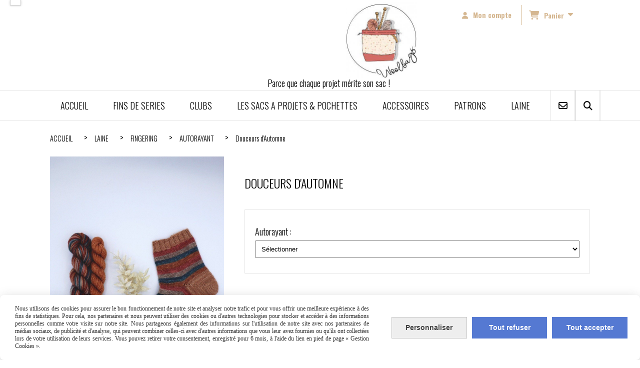

--- FILE ---
content_type: text/html; charset=UTF-8
request_url: https://www.woolbags.fr/douceurs-d-automne-f1289904.html
body_size: 12518
content:
    <!DOCTYPE html>
    <!--[if IE 7]>
    <html lang="fr" class="ie-inf-9 ie7"> <![endif]-->

    <!--[if IE 8]>
    <html lang="fr" class="ie-inf-9 ie8"> <![endif]-->
    <!--[if lte IE 9]>
    <html lang="fr" class="ie"> <![endif]-->
    <!--[if gt IE 8]><!-->
    <html lang="fr"><!--<![endif]-->
    <head prefix="og: http://ogp.me/ns# fb: http://ogp.me/ns/fb# product: http://ogp.me/ns/product# article: http://ogp.me/ns/article# place: http://ogp.me/ns/place#">
        <!--[if !IE]><!-->
        <script>
            if (/*@cc_on!@*/false) {
                document.documentElement.className += 'ie10';
            }
        </script><!--<![endif]-->
        
    <title>Douceurs d&#039;Automne - Woolbags</title>
    <meta name="description" content="">
    <meta name="keywords" content="">
    <meta http-equiv="Content-Type" content="text/html; charset=UTF-8">
    <link rel="canonical" href="https://www.woolbags.fr/douceurs-d-automne-f1289904.html"/>
    <meta property="og:url" content="https://www.woolbags.fr/douceurs-d-automne-f1289904.html"/>
    <meta property="og:type" content="product"/>
    <meta property="og:title" content="Douceurs d&#039;Automne - Woolbags"/>
    <meta property="og:description" content=""/>
    <meta property="og:locale" content="fr"/>

    <meta property="og:image" content="https://www.woolbags.fr/images_ms/1/3/1/2/2/2/131222/boutique/isimg-950243.jpg"/>
        <meta property="product:availability" content="instock"/>
        <meta property="product:category" content="AUTORAYANT"/>
            <meta property="product:price:amount" content="26.00"/>
        <meta property="product:price:currency" content="EUR"/>
        
    <meta property="product:product_link" content="https://www.woolbags.fr/douceurs-d-automne-f1289904.html"/>

    <link rel="icon" type="image/jpeg" href="/upload/favicon/131222.jpg?1769004207">

    <!-- Stylesheet -->
    <link rel="stylesheet" type="text/css" media="screen" href="/css5228/style_all_designs.css"/>
    <link rel="stylesheet" href="/css5228/panier.css" type="text/css"/>
    <script>
         document.documentElement.className += ' cmonsite-vitrine'; 
    </script>
    <link type="text/css" href="/css5228/design/template/boutique/templates.css" rel="stylesheet"/>
        <link rel="stylesheet" type="text/css" href="/css5228/ficheproduit/style-fiche-produit.css">
    <link rel="stylesheet" type="text/css" href="/css5228/ficheproduit/jquery.jqzoom.css">
    <link href="/css5228/design/hotel-datepicker.css" rel="stylesheet" type="text/css">
            <link rel="stylesheet" type="text/css" href="/css5228/design/template/fiche_produits/templates.css"/>
        <script>
            document.documentElement.className += ' cmonsite-ficheproduit';
            document.documentElement.className += ' cmonsite-ficheproduit-1';
            document.documentElement.className += ' cmonsite-boutique';
            document.documentElement.className += ' cmonsite-boutique-5';
        </script>
            <link rel="stylesheet" type="text/css" media="screen" href="/css5228/tinyTips.css"/>
    <link type="text/css" href="/css5228/header_jnformation.css" rel="stylesheet"/>
    <link href="/css5228/jquery.bxslider.css" rel="stylesheet" type="text/css">
    <link href="/css5228/waitMe.css" rel="stylesheet" type="text/css">
    <link href="/css5228/bootstrap-datetimepicker-standalone.css" rel="stylesheet" type="text/css">
    <link href="/css5228/bootstrap-datetimepicker.css" rel="stylesheet" type="text/css">

    <!-- CSS du thème  -->
    <link href="/css5228/styled773series.css" rel="stylesheet"
          type="text/css"/>
    <link href="/css5228/styled773.css"
          rel="stylesheet" type="text/css"/>



    <!-- jQuery -->
    <script src="/js5228/dist/design/jquery-3.min.js"></script>


    <script src="/js5228/dist/jquery.tinyTips.min.js"></script>
        <script src="/js5228/dist/jquery.validationEngine-fr.min.js"></script>
    
    <script src="/js5228/dist/jquery.validationEngine.min.js"></script>
    <script src="/js5228/dist/moment/moment.min.js"></script>
        <script src="/js5228/dist/moment/fr.min.js"></script>
    
    <script src="/js5228/dist/bootstrap-datetimepicker.min.js"></script>

    <script>
        $(document).ready(function () {
            $("#contact, #form1, #form").validationEngine();
            $('a.tTip').css('display', 'block');
            $('a.tTip').tinyTips('light', 'title');
        });
                document.documentElement.className += ' cmonsite-template';
        
        var CookieScripts = typeof CookieScripts === "undefined" ? {user: {}, job: []} : CookieScripts;
    </script>


            <script type="text/javascript">
                var _paq = window._paq = window._paq || [];
                _paq.push(['setCustomDimension', 1, 'www.woolbags.fr']);

                /* tracker methods like "setCustomDimension" should be called before "trackPageView" */
                _paq.push(['trackPageView']);
                _paq.push(['enableLinkTracking']);
                (function () {
                    var u = "//www.cmadata.fr/analytics/";
                    _paq.push(['setTrackerUrl', u + 'matomo.php']);
                    _paq.push(['setSiteId', '2']);
                    var d = document, g = d.createElement('script'), s = d.getElementsByTagName('script')[0];
                    g.type = 'text/javascript';
                    g.async = true;
                    g.src = u + 'matomo.js';
                    s.parentNode.insertBefore(g, s);
                })();
            </script>
            


    <!-- Google Font -->
    <link rel="preconnect" href="https://fonts.googleapis.com">
    <link rel="preconnect" href="https://fonts.gstatic.com" crossorigin>
    <link href="https://fonts.googleapis.com/css2?family=Montserrat:wght@400;700&display=swap" rel="stylesheet">

    <!-- BxSlider -->
    <script type='text/javascript'
            src='/js5228/dist/jquery.bxSlider.min.js'></script>

    <!-- Height Align -->
    <script src="/js5228/dist/design/jquery.heightalign.min.js"></script>


    <script type="text/javascript" src="/js5228/dist/fancybox/jquery.fancybox.min.js"></script>
    <script type="text/javascript" src="/js5228/dist/fancybox/jquery.easing-1.3.min.js"></script>
    <script type="text/javascript" src="/js5228/dist/fancybox/jquery.mousewheel-3.0.6.min.js"></script>
    <script>
        var BASEURL = "https://www.cmonsite.fr/",
            book = "131222",
            id_serie = 773,
            id_design = 773;
    </script>
    <script type="text/javascript" src="/js5228/dist/design/minisite_cross.min.js"></script>

    <link rel="stylesheet" href="/css5228/fancybox/jquery.fancybox.css" type="text/css" media="screen"/>

    <!-- Optionally add helpers - button, thumbnail and/or media -->
    <link rel="stylesheet" href="/css5228/fancybox/helpers/jquery.fancybox-buttons.css" type="text/css" media="screen"/>
    <script type="text/javascript" src="/js5228/dist/fancybox/helpers/jquery.fancybox-buttons.min.js"></script>
    <script type="text/javascript" src="/js5228/dist/fancybox/helpers/jquery.fancybox-media.min.js"></script>

    <link rel="stylesheet" href="/css5228/fancybox/helpers/jquery.fancybox-thumbs.css" type="text/css" media="screen"/>

    <script type="text/javascript" src="/js5228/dist/fancybox/helpers/jquery.fancybox-thumbs.min.js"></script>


    <script type="text/javascript">
            var flagnewsletter = 0,
                newsletter_actif = 1,
                show_popin_newsletter = false;    </script>

<!-- CSS de personnalisation design  -->
<link rel="stylesheet" href="/css5228/131222-773-773-151/style_perso.css" type="text/css" id="style-editor-perso" class="style-editor-perso-design" />
<link rel="stylesheet" href="/css5228/131222-ficheproduit-description-1289904-181/style_perso_by_page.css" type="text/css" class="style-editor-perso-content" id="style-editor-perso-page"/><link rel="stylesheet" href="/css5228/131222-footer-0-181/style_perso_by_page.css" type="text/css" class="style-editor-perso-content" id="style-editor-perso-footer"/>

<!-- Variable Javascript utiles -->
<script>
    var timer = 10000 ;
</script>


        <meta name="viewport" content="width=device-width, initial-scale=1">
    </head>
    <body
        class="theme cmonsite-panier-3 cmonsite-fluxpanier-1 body-773series body-773styled page-fiche_produit page-fiche_produit-1289904">
        
<div id="main-conteneur"  itemprop="mainEntityOfPage" itemscope itemtype="https://schema.org/WebPage">
        <!-- Banniere Header -->
    <header role="banner" class="banniere header_p">
        <div class="header-conteneur">
            <div class="close-menu"></div>
                    <div id="blocContent">
            <div id="headercontent" class="header_live_edit slogan_live_edit ">
                                    <a class="logo" href="/" id="logo" rel="home">
                        <img class="img-logo" src="/img_s4/131222/logo/logo-woolbags.jpg" alt="woolbags.fr"/>
                    </a>
                
                <div class="container-slogan">
                    <div class="slogan_p slogan"><p style="text-align:center;">Parce que chaque projet mérite son sac ! </p></div>
                </div>

                    <div class="template-panier template-panier-3">
        <div class="bloc-connexion-panier">
                            <div class="connexion">
                    <p><a href="/profile/account.php"><span>Mon compte</span></a></p>
                </div>
                
            <div id="panier" class="panier_p border_p template-panier-bouton">
                <div id="header-panier" class="panier_titre"><i class="fa fa-shopping-cart panier_titre"></i>
                    <span class="panier_text">
                        Panier                        &nbsp;<a class="paniertoggle panier_p" href="#"><i class="fa panier_titre" aria-hidden="true"></i></a>
                    </span>
                </div>
                <span id="notificationsLoader"></span>
                <div id="paniercontent" class="panier_p panier_content_p">
                    <div id="paniertable" class="panier_p">

                    </div>
                    <div id="paniercommande">
                        <div class="totalpanier"></div>
                        <div class="ajout_panier">
                                                        <a href="/paniercommande.php" class="button bouton">Effectuer la commande</a>
                        </div>
                    </div>
                </div>
            </div>
        </div>
    </div>
                </div>
        </div>
                <div class="menu navigation_p menu-principal">
            <nav id="nav-principal" class="menu-principal"><!--
            -->
            <ul class="">
                                    <li
                            class="p-accueil navigation_button_p   ">
                        <a  href="/"
                                                                                     class="navigation_link_p">
                            <span>
                                                                ACCUEIL                            </span>
                        </a>
                                            </li>
                                        <li
                            class="b-100030 navigation_button_p   ">
                        <a  href="/fins-de-series-b100030.html"
                                                                                     class="navigation_link_p">
                            <span>
                                                                FINS DE SERIES                            </span>
                        </a>
                                            </li>
                                        <li
                            class="b-110935 navigation_button_p   ">
                        <a  href="/clubs-b110935.html"
                                                                                     class="navigation_link_p">
                            <span>
                                                                CLUBS                            </span>
                        </a>
                                            </li>
                                        <li
                            class="b-107899 navigation_button_p   hasDropdown">
                        <a  href="/les-sacs-a-projets-pochettes-b107899.html"
                                                                                     class="navigation_link_p">
                            <span>
                                                                LES SACS A PROJETS & POCHETTES                            </span>
                        </a>
                        <span class="dropDown navigation_link_p  " ></span><!--
            -->
            <ul class="menu__dropdown">
                                    <li
                            class="b-84257  sous_navigation_button_p ">
                        <a  href="/incontournables-b84257.html"
                                                                                     class="sous_navigation_link_p">
                            <span>
                                                                INCONTOURNABLES                            </span>
                        </a>
                                            </li>
                                        <li
                            class="b-90102  sous_navigation_button_p ">
                        <a  href="/l-essentiel-b90102.html"
                                                                                     class="sous_navigation_link_p">
                            <span>
                                                                L'ESSENTIEL                            </span>
                        </a>
                                            </li>
                                        <li
                            class="b-199871  sous_navigation_button_p ">
                        <a  href="/clap-clap-b199871.html"
                                                                                     class="sous_navigation_link_p">
                            <span>
                                                                CLAP-CLAP                            </span>
                        </a>
                                            </li>
                                        <li
                            class="b-203893  sous_navigation_button_p ">
                        <a  href="/re-designed-b203893.html"
                                                                                     class="sous_navigation_link_p">
                            <span>
                                                                RE:DESIGNED                            </span>
                        </a>
                                            </li>
                                </ul><!--
            -->                    </li>
                                        <li
                            class="b-84266 navigation_button_p   hasDropdown">
                        <a  href="/accessoires-b84266.html"
                                                                                     class="navigation_link_p">
                            <span>
                                                                ACCESSOIRES                            </span>
                        </a>
                        <span class="dropDown navigation_link_p  " ></span><!--
            -->
            <ul class="menu__dropdown">
                                    <li
                            class="b-84260  sous_navigation_button_p ">
                        <a  href="/anneaux-marqueurs-b84260.html"
                                                                                     class="sous_navigation_link_p">
                            <span>
                                                                ANNEAUX MARQUEURS                            </span>
                        </a>
                                            </li>
                                        <li
                            class="b-118610  sous_navigation_button_p ">
                        <a  href="/compte-rangs-b118610.html"
                                                                                     class="sous_navigation_link_p">
                            <span>
                                                                COMPTE-RANGS                            </span>
                        </a>
                                            </li>
                                        <li
                            class="b-106235  sous_navigation_button_p ">
                        <a  href="/stoppeurs-de-maille-b106235.html"
                                                                                     class="sous_navigation_link_p">
                            <span>
                                                                STOPPEURS DE MAILLE                            </span>
                        </a>
                                            </li>
                                        <li
                            class="b-166452  sous_navigation_button_p ">
                        <a  href="/broches-b166452.html"
                                                                                     class="sous_navigation_link_p">
                            <span>
                                                                BROCHES                            </span>
                        </a>
                                            </li>
                                </ul><!--
            -->                    </li>
                                        <li
                            class="b-210781 navigation_button_p   ">
                        <a  href="/patrons-b210781.html"
                                                                                     class="navigation_link_p">
                            <span>
                                                                PATRONS                            </span>
                        </a>
                                            </li>
                                        <li
                            class="b-90104 navigation_button_p   hasDropdown">
                        <a  href="/laine-b90104.html"
                                                                                     class="navigation_link_p">
                            <span>
                                                                LAINE                            </span>
                        </a>
                        <span class="dropDown navigation_link_p  " ></span><!--
            -->
            <ul class="menu__dropdown">
                                    <li
                            class="b-90106  sous_navigation_button_p ">
                        <a  href="/lace-b90106.html"
                                                                                     class="sous_navigation_link_p">
                            <span>
                                                                LACE                            </span>
                        </a>
                                            </li>
                                        <li
                            class="b-90110  sous_navigation_button_p hasDropdown">
                        <a  href="/fingering-b90110.html"
                                                                                     class="sous_navigation_link_p">
                            <span>
                                                                FINGERING                            </span>
                        </a>
                        <span class="dropDown  sous_navigation_link_p" ></span><!--
            -->
            <ul class="menu__dropdown">
                                    <li
                            class="b-177243  sous_navigation_button_p ">
                        <a  href="/fingering-b177243.html"
                                                                                     class="sous_navigation_link_p">
                            <span>
                                                                FINGERING                            </span>
                        </a>
                                            </li>
                                        <li
                            class="b-118573  sous_navigation_button_p ">
                        <a  href="/kits-sock-b118573.html"
                                                                                     class="sous_navigation_link_p">
                            <span>
                                                                KITS SOCK                            </span>
                        </a>
                                            </li>
                                        <li
                            class="b-162867  sous_navigation_button_p ">
                        <a  href="/bouquet-de-minis-b162867.html"
                                                                                     class="sous_navigation_link_p">
                            <span>
                                                                BOUQUET DE MINIS                            </span>
                        </a>
                                            </li>
                                        <li
                            class="actif b-90860  sous_navigation_button_p ">
                        <a  href="/autorayant-b90860.html"
                                                                                     class="actif sous_navigation_link_p">
                            <span>
                                                                AUTORAYANT                            </span>
                        </a>
                                            </li>
                                </ul><!--
            -->                    </li>
                                        <li
                            class="b-177261  sous_navigation_button_p ">
                        <a  href="/sport-b177261.html"
                                                                                     class="sous_navigation_link_p">
                            <span>
                                                                SPORT                            </span>
                        </a>
                                            </li>
                                        <li
                            class="b-90108  sous_navigation_button_p ">
                        <a  href="/dk-b90108.html"
                                                                                     class="sous_navigation_link_p">
                            <span>
                                                                DK                            </span>
                        </a>
                                            </li>
                                </ul><!--
            -->                    </li>
                                        <li
                            class="has_picto b-search navigation_button_p   ">
                        <a  href="/search.php"
                                                                                     class="navigation_link_p">
                            <span>
                                <i class="fa fa-search"></i>                                Recherche                            </span>
                        </a>
                                            </li>
                                        <li
                            class="p-contact navigation_button_p   ">
                        <a  href="/contact.html"
                                                                                     class="navigation_link_p">
                            <span>
                                                                CONTACT                            </span>
                        </a>
                                            </li>
                                </ul><!--
            --><!--
            --></nav>
        </div>
                </div>
    </header>

    <div class="wrapper-content">
                        <div id="wrapper" class="wrapper content_p">

            
                        <div class="content_p side-content">

                <section class="links_p content content_p col-md-12">
                <div id="bloc-fil-title">
            <script type="application/ld+json">{"@context":"https://schema.org","@type":"BreadcrumbList","itemListElement":[{"@type":"ListItem","name":"ACCUEIL","item":{"@type":"Thing","url":"/","name":"ACCUEIL","@id":"accueil"},"position":1},{"@type":"ListItem","name":"LAINE","item":{"@type":"Thing","url":"/laine-b90104.html","name":"LAINE","@id":"laine-laine-b90104-html"},"position":2},{"@type":"ListItem","name":"FINGERING","item":{"@type":"Thing","url":"/fingering-b90110.html","name":"FINGERING","@id":"fingering-fingering-b90110-html"},"position":3},{"@type":"ListItem","name":"AUTORAYANT","item":{"@type":"Thing","url":"/autorayant-b90860.html","name":"AUTORAYANT","@id":"autorayant-autorayant-b90860-html"},"position":4},{"@type":"ListItem","name":"Douceurs d'Automne","item":{"@type":"Thing","url":"/douceurs-d-automne-f1289904.html","name":"Douceurs d'Automne","@id":"douceurs-dautomne-douceurs-d-automne-f1289904-html"},"position":5}]}</script>        <nav class="nav-static-breadcrumb arianne secondaire links_p">
            <ul class="clearfix">
                                <li class="no-picto">
                    <a href="/" class="sous_navigation_link_p">
                        <span>
                            <i class=""></i>
                            <span class="text"
                                  itemprop="name" >
                                ACCUEIL                            </span>
                        </span>
                    </a>
                </li>
                                        <li class="no-picto">
                            <a class="sous_navigation_link_p "
                               href="/laine-b90104.html">
                                <span>
                                    <i class=""></i>
                                    <span class="text">
                                        LAINE                                    </span>
                                </span>
                            </a>
                        </li>
                                                <li class="no-picto">
                            <a class="sous_navigation_link_p "
                               href="/fingering-b90110.html">
                                <span>
                                    <i class=""></i>
                                    <span class="text">
                                        FINGERING                                    </span>
                                </span>
                            </a>
                        </li>
                                                <li class="no-picto">
                            <a class="sous_navigation_link_p "
                               href="/autorayant-b90860.html">
                                <span>
                                    <i class=""></i>
                                    <span class="text">
                                        AUTORAYANT                                    </span>
                                </span>
                            </a>
                        </li>
                        
                                            <li class="no-picto actif" >
                                <a class="sous_navigation_link_p actif"
                                   href="/douceurs-d-automne-f1289904.html">
                                <span>
                                    <i class=""></i>
                                    <span class="text">
                                        Douceurs d'Automne                                    </span>
                                </span>
                                </a>
                            </li>
                                        </ul>
        </nav>
        <div class="clearfix"></div>
    </div>


<div id="content_full" class="template_fiche_produit template_fiche_produit_1">
    <div id="fiche-produit" itemscope itemtype="https://schema.org/Product">
        <link itemprop="url" href="/douceurs-d-automne-f1289904.html"
              rel="author"/>
        <span itemprop="productID" class="hide">
            1289904-douceurs-d-automne        </span>
        <div class="top_fiche product-type__classical block_unique_product" data-id-product="1289904">

            <!-- Images produit -->
            <div class="wrap-images">
                <div class="grande-image ">
                    <div class="container-etiquette">
                                            </div>
                                            <a
                                href="/img_s1/131222/boutique/isimg-950243.jpg"
                                class="image-zoom productImageWrap"
                                id="productImageWrapID_1289904"
                                title=""
                                rel="gal1">
                            <img
                                    class="imgZoomPad "
                                    itemprop="image"
                                    data-fancybox-group="fiche-produit"
                                    src="/img_s1/131222/boutique/isimg-950243.jpg"
                                    title=""
                                    alt="Douceurs d&#039;Automne">
                                                    </a>
                                        </div>
                <!-- end grande-image -->
                
                    <div class="previews">
                                                        <a href="/img_s1/131222/boutique/isimg-950243.jpg"
                                   rel="group_image"></a>
                                                                <a href="/img_s1/131222/boutique/1b03f82e-9db2-449d-a738-0b0379775f9d.jpg"
                                   rel="group_image"></a>
                                                                <a href="/img_s1/131222/boutique/b1d34f05-510d-4819-a23a-0d99db85b89b.jpg"
                                   rel="group_image"></a>
                                                                <a href="/img_s1/131222/boutique/isimg-950130.jpg"
                                   rel="group_image"></a>
                                                        <div class="swiper">
                            <div class="swiper-button-prev"></div>
                            <div class="list-previews swiper-wrapper" id="sliderImagePreviews">
                                                                            <div class="swiper-slide">
                                                <a
                                                        id="product-link-img-3198544"
                                                        data-type="image"
                                                        data-image="/img_s1/131222/boutique/isimg-950243_mini.jpg"
                                                        data-zoom-image="/img_s1/131222/boutique/isimg-950243.jpg"
                                                        href="/img_s1/131222/boutique/isimg-950243.jpg">

                                                     <span class="img-square">
                                                        <span class="img-square__content">
                                                            <img src="/img_s1/131222/boutique/isimg-950243_mini.jpg" alt="Douceurs d&#039;Automne">
                                                        </span>
                                                    </span>
                                                </a>
                                            </div>
                                                
                                                                                <div class="swiper-slide">
                                                <a
                                                        id="product-link-img-3129882"
                                                        data-type="image"
                                                        data-image="/img_s1/131222/boutique/1b03f82e-9db2-449d-a738-0b0379775f9d_mini.jpg"
                                                        data-zoom-image="/img_s1/131222/boutique/1b03f82e-9db2-449d-a738-0b0379775f9d.jpg"
                                                        href="/img_s1/131222/boutique/1b03f82e-9db2-449d-a738-0b0379775f9d.jpg">

                                                     <span class="img-square">
                                                        <span class="img-square__content">
                                                            <img src="/img_s1/131222/boutique/1b03f82e-9db2-449d-a738-0b0379775f9d_mini.jpg" alt="Douceurs d&#039;Automne">
                                                        </span>
                                                    </span>
                                                </a>
                                            </div>
                                                
                                                                                <div class="swiper-slide">
                                                <a
                                                        id="product-link-img-3129883"
                                                        data-type="image"
                                                        data-image="/img_s1/131222/boutique/b1d34f05-510d-4819-a23a-0d99db85b89b_mini.jpg"
                                                        data-zoom-image="/img_s1/131222/boutique/b1d34f05-510d-4819-a23a-0d99db85b89b.jpg"
                                                        href="/img_s1/131222/boutique/b1d34f05-510d-4819-a23a-0d99db85b89b.jpg">

                                                     <span class="img-square">
                                                        <span class="img-square__content">
                                                            <img src="/img_s1/131222/boutique/b1d34f05-510d-4819-a23a-0d99db85b89b_mini.jpg" alt="Douceurs d&#039;Automne">
                                                        </span>
                                                    </span>
                                                </a>
                                            </div>
                                                
                                                                                <div class="swiper-slide">
                                                <a
                                                        id="product-link-img-3198543"
                                                        data-type="image"
                                                        data-image="/img_s1/131222/boutique/isimg-950130_mini.jpg"
                                                        data-zoom-image="/img_s1/131222/boutique/isimg-950130.jpg"
                                                        href="/img_s1/131222/boutique/isimg-950130.jpg">

                                                     <span class="img-square">
                                                        <span class="img-square__content">
                                                            <img src="/img_s1/131222/boutique/isimg-950130_mini.jpg" alt="Douceurs d&#039;Automne">
                                                        </span>
                                                    </span>
                                                </a>
                                            </div>
                                                
                                                                </div>
                            <div class="swiper-button-next"></div>
                        </div>
                    </div>
                                </div>
            <!-- end wrap-images -->

            <!-- Informations produit -->
            

            <div class="wrap-description avec-declinaison">
                                <div class="row block-fiche-titre-brand">
                    <div class="col s12 block-fiche-titre">
                                                    <h1 class="h1 fiche-titre-produit" itemprop="name">
                                Douceurs d&#039;Automne                            </h1>
                                            </div>
                                    </div>
                                                



                                    <div itemprop="offers" itemscope
                         itemtype="https://schema.org/Offer">
                        <link itemprop="url"
                              href="/douceurs-d-automne-f1289904.html"
                              rel="author"/>
                        <meta itemprop="priceCurrency"
                              content="EUR"></meta>
                                                        <link itemprop="availability" href="https://schema.org/InStock" />
                                                    <div class="pro-pannier">
                            <div class="information_stock"></div>
                                        <div class="declinaison">
                <div class="row">
                                                    <div class="col s12">
                                    <div class="declinaison-attribute-group  declinaison-attribute-group-115116 declinaison-attribute-group-select">

                                        <label class="declinaison-attribute-group__label">Autorayant                                            :</label>
                                        <div class="declinaison-attribute-group__item">
                                                                                                <select class="boutique_product_attribute_select"
                                                            data-id-group="115116">
                                                        <option value="0">Sélectionner</option>
                                                                                                                    <option                                                                     value="1050801">Douceur sock (50+20)</option>
                                                                                                                        <option                                                                     value="1050802">Douceur sock (100+20)</option>
                                                                                                                        <option                                                                     value="1050803">Douceur stellina (100+20)</option>
                                                                                                                        <option                                                                     value="1050804">Sock lurex (100+20)</option>
                                                                                                                </select>
                                                                                        </div>
                                    </div>
                                </div>
                                                </div>
            </div>
            
                            <div class="notification_product"></div>

                            <div class="ajouter-panier block-price without-promotion  ">
                                                                            <p class="prix">
                                                <span itemprop="priceValidUntil" class="hide"
                                                      content="2027-01-21T00:00:00+0100"></span>
                                                <span
                                                        class="prixprod"><span class="impact_price" itemprop="price" 
content="26.00">26,00</span> €</span>
                                                <span class="prixmention"></span>
                                            </p>
                                                                        </div>


                            
                                                            <div class="information-paypal-product">
                                    <div data-pp-message data-pp-placement="product" data-pp-style-text-color="black" data-pp-amount="26.00" data-pp-style-layout="text" data-pp-style-text-size="14"></div>
                                </div>
                                                                <div class="information-alma-widget"></div>
                            


                            
                                        <p class="stock"
                                           style="display:none;">
                                            <span>-21</span>
                                            produit en stock                                        </p>
                                        
                                <div class="bloc-quantite">
                                                                            <label>Quantit&eacute;                                            :</label>

                                        <div class="bloc-bt-quantity">
                                            <div class="less-quantity bt-quantity"></div>
                                            <input type="text" value="1" size="1"
                                                   data-minimal-quantity="1"
                                                   name="quantity_1289904"
                                                   class="quantite input_quantity">
                                            <div class="add-quantity bt-quantity"></div>
                                        </div>
                                                                    </div>

                                <div class="ajouter-panier block-addbasket  ">
                                                                                <a href="#" id="produit_1289904"
                                               class="addbasket button">
                                                <i class="fa fa-shopping-cart"></i>
                                                <span>Ajouter au panier </span>
                                            </a>
                                                                        </div>
                                

                        </div>


                    </div>
                
                <p class="description" itemprop="description">
                                    </p>

                                <div class="block-shipping" ><p><i class="fa fa-arrow-right"></i> Livraison sous 4 semaines minimum </p></div>

                            <div class="information-fidelity-product">
                <p>
                    <i class="fa fa-gift"></i> Programme de fidélité : ce produit vous rapportera <span class="information-fidelity-product__value" data-reward-value="0.01" data-amount-to-point="1">0.26</span> Points.                </p>
            </div>
            
                
                
                <p class="details-ficheprod">
                                    </p>
                
                    <div class="sociaux">


                        
                                                    <a href="https://www.pinterest.com/pin/create/button/" class="tacPinterest"
                               data-pin-do="buttonBookmark">
                                <img src="https://assets.pinterest.com/images/pidgets/pin_it_button.png"/>
                            </a>
                            
                                                    <div class="fb-like"
                                 data-href="https://www.woolbags.fr/douceurs-d-automne-f1289904.html"
                                 data-width=""
                                 data-layout="button_count" data-action="like" data-size="small"
                                 data-share="false"></div>
                            
                        

                    </div>

                            </div>
            <!-- end wrap-description -->
            <div class="clearfix"></div>
        </div>
        <!-- end top-fiche -->

        
            <!-- Description détaillée du produit-->
            <div class="wrap-details bloc-description-detaille" id="savoirplus">
                <div class="h4">
                    <span>
                        Description                    </span>
                </div>
                <div class="details">
                                        <div class="contenu-editable contenu-editable-ficheproduit-description-1289904"><p style="text-align: center;"><strong><span style="text-decoration: underline;">Comment commander ?</span></strong></p>
<p style="text-align: center;">Que l'article soit en stock ou non, il est d&#233;sormais possible de le commander. Pour cela, rien de plus simple:</p>
<p style="text-align: center;">1- Choisir dans le menu d&#233;roulant sa base (voir ci-dessous le details de chacune des bases)<br />2- Choisir sa quantit&#233;<br />3- Ajouter au panier (si les &#233;cheveaux ne sont pas en stock, un message s'affiche sous le produit dans votre panier "Livraison sous 2 semaines")</p>
<p><span style="text-decoration: underline;"><strong>Les bases :</strong></span></p>
<p><strong><span style="text-decoration: underline;">- Douceur sock (50+20) :</span></strong><br />&#8226; Composition : 85% m&#233;rinos superfin SW, 15% nylon<br />&#8226; &#201;cheveau de 50g pour environ 200m de fil<br />&#8226; &#201;cheveau de 20g pour environ 80m de fil<br />&#8226; Aiguilles recommand&#233;es : 3 - 3,5mm</p>
<p><span style="text-decoration: underline;"><strong>- Douceur sock (100+20) :</strong></span><br />&#8226; Composition : 85% m&#233;rinos superfin SW, 15% nylon<br />&#8226; &#201;cheveau de 100g pour environ 400m de fil<br />&#8226; &#201;cheveau de 20g pour environ 80m de fil<br />&#8226; Aiguilles recommand&#233;es : 3 - 3,5mm</p>
<p><span style="text-decoration: underline;"><strong>- Douceur stellina (100+20) :</strong></span><br />&#8226; Composition : 75% m&#233;rinos superfin SW, 15% nylon, 5% stellina or<br />&#8226; &#201;cheveau de 100g pour environ 400m de fil<br />&#8226; &#201;cheveau de 20g pour environ 80m de fil<br />&#8226; Aiguilles recommand&#233;es : 3 - 3,5mm</p>
<p><strong><span style="text-decoration: underline;">- Sock Lurex (100+20) :</span></strong><br />&#8226; Composition : 75% m&#233;rinos superfin SW, 15% nylon, 5% argent lurex<br />&#8226; &#201;cheveau de 100g pour environ 400m de fil<br />&#8226; &#201;cheveau de 20g pour environ 80m de fil<br />&#8226; Aiguilles recommand&#233;es : 3 - 3,5mm</p>
<p>&#160;</p>
<p style="text-align: center;">-------------------</p>
<p style="text-align: center;">Tous nos &#233;cheveaux sont teints &#224; la main ce qui implique que la nuance peut varier l&#233;g&#232;rement au sein d'un m&#234;me &#233;cheveau et d&#8217;un &#233;cheveau &#224; l'autre, m&#234;me lorsqu&#8217;ils proviennent du m&#234;me bain de teinture.<br />Nous vous recommandons d'alterner r&#233;guli&#232;rement vos &#233;cheveaux tout au long de votre projet afin de lisser la couleur.<br />Les couleurs vives et les coloris fonc&#233;s peuvent parfois l&#233;g&#232;rement d&#233;gorger. Dans ce cas, nous vous conseillons d&#8217;ajouter un peu de vinaigre blanc lors du premier lavage.<br />Malgr&#233; tous nos efforts pour reproduire le plus fid&#232;lement la couleur de l'&#233;cheveau, celle-ci peut varier d'un &#233;cran &#224; l'autre.</p></div>
                                    </div>
            </div>
            <!-- end description détaillée du produit-->
        
        <!-- Commentaires produit-->
                    <div class="wrap-details bloc-avis-clients content-cmonsite" id="produit-comment">
                <div class="h4">
                    <span>
                        Avis clients                    </span>
                                    </div>
                <div class="details-avis">
                    <div class="clearfix">
                                                    <div class="center">
                                <p>Soyez le premier à donner votre avis !</p>
                            </div>
                            <div class="pull-right">
                                <p>
                                    <a href="#addcomment" class="button" style="float: none;"><i
                                                class="fa fa-comment"></i> Donner votre avis                                    </a>                                 </p>
                            </div>
                        
                    </div>

                    <div style="margin-top:35px;">
                                            </div>

                    <!-- Ajout commentaires-->
                                        <div class="row">
                        <div id="addcomment" class="col container-comment" style="margin-top:10px;margin-bottom:10px;">
                            <div style="box-shadow: 0 0 3px #bbb;border: 1px solid #CCCCCC;padding: 20px;">
                                <div id="entete">
                                    <div class="h4">Laisser un avis</div>

                                    <div style="margin-top:10px;margin-bottom:10px;">Votre adresse de messagerie ne sera pas publiée.</div>
                                </div>
                                <div class="clearfix"></div>

                                <form action="#produit-comment" method="post">
                                    <div id="formulaire" class="row">
                                        <div class="form-group col s5">
                                            <label>Email                                                : </label>
                                            <input type="text"
                                                   value=""
                                                   name="email"
                                                   class="form-control "/>
                                        </div>

                                        <div class="form-group col s5">
                                            <label>Nom                                                : </label>
                                            <input type="text"
                                                   value=""
                                                   name="nom"
                                                   class="form-control "/>
                                        </div>

                                        <div class="form-group col s2">
                                            <label>Note                                                : </label>
                                            <select style="width:70px;" name="note" class="form-control">
                                                                                                    <option >5</option>
                                                                                                    <option >4</option>
                                                                                                    <option >3</option>
                                                                                                    <option >2</option>
                                                                                                    <option >1</option>
                                                                                                    <option >0</option>
                                                                                            </select>
                                        </div>

                                        <div class="form-group  col s12">
                                            <label>Message                                                : </label>
                                            <textarea name="message"
                                                      class="form-control "></textarea>
                                        </div>


                                        <div class="center  col s12">
                                                                                        <div class="google-recaptcha" data-sitekey="6LfoqL8pAAAAANUx4ACRAsxfeV410YjXNobqNT4v"
                                                 data-size="invisible"></div>
                                            <button name="add_commentaire" type="submit" class="button border_p">
                                                <i class="fa fa-check"></i> Envoyer                                            </button>
                                        </div>



                                        
                                    </div>
                                </form>

                                                                <div class="clearfix"></div>
                            </div>
                        </div>
                    </div>
                </div>

            </div>
                <!-- end commentaires produit-->
    </div>
    <!-- Produits associés-->
        <!-- end produits associés-->

</div><!-- end fiche-produit -->
    <script>
        var amountAlma = 26.0000;
    </script>
    <script>
    var trigger_product_link_img = false,
        trigger_product_link_img_attribute = false;
        var devise = '€',
        basePrice = 26.00,
        basePricePromo = 26.00,
        msg_shiping_stock = "",
        msg_shiping_hors_stock = "Livraison sous 4 semaines minimum ",
        show_stock = "1",
        msg_out_of_stock = "Article non disponible",
        id_client_group = 0,
        declinaisons = [{"id":3568488,"attribute":{"1050801":{"groupe":"Autorayant","label":"Douceur sock (50+20)","position":0}},"price_mention":null,"manage_stock":true,"send_mail_product_in_stock":false,"send_mail_product_in_stock_btn_txt":"<i class=\"fa fa-bell\"><\/i>&nbsp;\u00catre averti lors de la remise en stock","out_of_stock":true,"minimal_quantity":1,"minimal_quantity_group":[],"quantity":-10,"impact_price":"","sku":"","price":"26.00","price_format":"26,00","ean13":"","active":"En ligne","priceWithoutFormat":26,"originalPriceWithoutFormat":26,"originalPriceWithCurrency":"26,00 \u20ac","priceWithCurrency":"26,00 \u20ac","id_image_product":null,"id_image_boutique_attribute":null},{"id":3568489,"attribute":{"1050802":{"groupe":"Autorayant","label":"Douceur sock (100+20)","position":0}},"price_mention":null,"manage_stock":true,"send_mail_product_in_stock":false,"send_mail_product_in_stock_btn_txt":"<i class=\"fa fa-bell\"><\/i>&nbsp;\u00catre averti lors de la remise en stock","out_of_stock":true,"minimal_quantity":1,"minimal_quantity_group":[],"quantity":-7,"impact_price":"","sku":"","price":"35.00","price_format":"35,00","ean13":"","active":"En ligne","priceWithoutFormat":35,"originalPriceWithoutFormat":35,"originalPriceWithCurrency":"35,00 \u20ac","priceWithCurrency":"35,00 \u20ac","id_image_product":null,"id_image_boutique_attribute":null},{"id":3568490,"attribute":{"1050803":{"groupe":"Autorayant","label":"Douceur stellina (100+20)","position":0}},"price_mention":null,"manage_stock":true,"send_mail_product_in_stock":false,"send_mail_product_in_stock_btn_txt":"<i class=\"fa fa-bell\"><\/i>&nbsp;\u00catre averti lors de la remise en stock","out_of_stock":true,"minimal_quantity":1,"minimal_quantity_group":[],"quantity":-2,"impact_price":"","sku":"","price":"35.00","price_format":"35,00","ean13":"","active":"En ligne","priceWithoutFormat":35,"originalPriceWithoutFormat":35,"originalPriceWithCurrency":"35,00 \u20ac","priceWithCurrency":"35,00 \u20ac","id_image_product":null,"id_image_boutique_attribute":null},{"id":3568491,"attribute":{"1050804":{"groupe":"Autorayant","label":"Sock lurex (100+20)","position":0}},"price_mention":null,"manage_stock":true,"send_mail_product_in_stock":false,"send_mail_product_in_stock_btn_txt":"<i class=\"fa fa-bell\"><\/i>&nbsp;\u00catre averti lors de la remise en stock","out_of_stock":true,"minimal_quantity":1,"minimal_quantity_group":[],"quantity":-2,"impact_price":"","sku":"","price":"35.00","price_format":"35,00","ean13":"","active":"En ligne","priceWithoutFormat":35,"originalPriceWithoutFormat":35,"originalPriceWithCurrency":"35,00 \u20ac","priceWithCurrency":"35,00 \u20ac","id_image_product":null,"id_image_boutique_attribute":null}],
        specificPrices = {"1289904":[]},
        showPriceTaxExcl = false;
</script>
                </section>
            </div><!-- end content -->
        </div>
    </div>

    <!-- footer -->
        <footer class="links_p footer_p" id="footer">
        <div id="top_fleche"><a href="#" class="fleche_top_site"></a></div>
        <div id="pub"><!--
            -->            <div class="contenu-editable contenu-editable-site-footer"><div class="row"><div class="s12 col widget-col"><div class="widget widget-grid widget--small-height" data-image="" data-attachment="false" data-color="" data-padding="false" style="background-position: center top;" id="grid-590905"><div class="row row-grid"><div class="widget-col col s4 grid" id="col-971969"><div class="dropzone-widget"><div class="row"><div class="s12 col widget-col"><div class="widget widget-image text-left widget--small-height" data-position="left" data-onclick="true" data-style="false" data-hover="false" data-x="0" data-y="0"><figure style=""><a class="widget-image-link" href="https://www.woolbags.fr/"><figcaption style=""></figcaption><img src="/uploaded/131222/img-3383.jpg" style="width: 178.004px;"></a></figure></div></div></div></div></div><div class="widget-col col s4 grid" id="col-147144"><div class="dropzone-widget"><div class="row"><div class="s12 col widget-col"><div class="widget widget-spacer widget--small-height"><div class="widget-spacer-zone widget-edit" data-height="45" style="height: 45px;">&nbsp;</div></div></div></div><div class="row"><div class="s12 col widget-col"><div class="widget widget-buttons widget--small-height" data-position="center" data-color="" data-fontsize="" style="text-align: center;" data-x="0" data-y="0"><a class="button" href="/inscription-a-notre-newsletter-p317183.html" rel="nofollow"><span>INSCRIPTION A NOTRE NEWSLETTER</span></a></div></div></div></div></div><div class="widget-col col s4 grid last" id="col-067451"><div class="dropzone-widget"><div class="row"><div class="s12 col widget-col"><div class="widget widget-spacer widget--small-height" data-x="0" data-y="0"><div class="widget-spacer-zone widget-edit">&nbsp;</div></div></div></div><div class="row"><div class="s12 col widget-col"><div class="widget widget-image text-center widget--small-height" data-position="center" data-legend="true" data-style="false" data-onclick="true" data-hover="false" data-x="0" data-y="0">
<figure class="top">
<a class="widget-image-link" href="https://www.instagram.com/wool.bags/"><figcaption>Suivez nous sur Instagram - Woolbags</figcaption><img title="Suivez nous sur Instagram - Woolbags" style="width: 43.3359px;" alt="Suivez nous sur Instagram - Woolbags" src="/uploaded/131222/insta_1.jpg"></a></figure>
</div></div></div></div></div></div></div></div></div></div>
            <!--
        --></div>
        <div class="mention links_p" role="contentinfo">
            <div class="social-networks template_1">
    
    

    
            <div class="instagram" id="instagram">
            <a target="_blank" href="https://www.instagram.com/wool.bags/"><img src="/images/instagram.png" alt="Nous suivre sur Instagram"/></a>
        </div>
        
    

</div><div class='footer__links'>    <span class="link__seperator"></span>
    <a href="/mentions_legales.html" title="Mentions L&eacute;gales" class="link">Mentions L&eacute;gales</a>
    <span class="link__seperator"></span>
    <a href="/page/pdf/conditions_generales_de_vente.html" title="Conditions générales de vente" class="link">Conditions générales de vente</a>
    <span class="link__seperator"></span>
    <a href="javascript:CmonSite.CookieManagement.openPanel();" class="link">
        Gestion cookies    </a>
    <span class="link__seperator"></span> <a href="/profile/account.php" rel="account" title="Mon compte" rel="nofollow" class="link">Mon Compte</a>        <span class="link__seperator"></span>
        <a href="https://www.cmonsite.fr/" target="_blank" class="link">Créer un site internet</a>
                <span class="link__seperator"></span>
        <a target="" href="//file:///Users/lauradefiliquier/Downloads/cgv.pdf" rel="nofollow" class="link">
            CVG        </a>
        </div>        </div>
        <div class="music">
                    </div>
    </footer>

    </div>
    
    
<script>
    var isDefaultCurrency = true,
        currencySign = "€",
        currencyDecimalSep = ",",
        currencyThousandsSep = " ",
        currencyPositionSign = "after",
        haveRightClick = 1,
        langLocale = "fr";
</script>

    <!-- Panier -->
    <script src="/js5228/dist/design/panier.min.js"></script>
    
<script>
    var use_facebook_connect = '0',
        facebook_api = '';

    if (typeof CookieScripts === "undefined") {
        CookieScripts = {user: {}, job: []};
    }

    var paginationCategoryUseInfiniteScroll = false;
</script>

            <script>
                                CookieScripts.job.push('facebook');
                                CookieScripts.job.push('pinterest');
                            </script>
                                <script
                            src="https://www.paypal.com/sdk/js?client-id=AUiZlzcGUm3Z1AJfaZVloRhfJwHASfFtBFLau97JgCU-cApbxpWWqhaYLZsgsNxzpXjfjolwoFEfYMqg&currency=EUR&components=messages&locale=fr_FR">
                    </script>
                    

<script>
    var version = 5228;
</script>
    <script>
        var tarteaucitronAlertCookieInfo = 'Nous utilisons des cookies pour assurer le bon fonctionnement de notre site et analyser notre trafic et pour vous offrir une meilleure expérience à des fins de statistiques. Pour cela, nos partenaires et nous peuvent utiliser des cookies ou d&#039;autres technologies pour stocker et accéder à des informations personnelles comme votre visite sur notre site. Nous partageons également des informations sur l&#039;utilisation de notre site avec nos partenaires de médias sociaux, de publicité et d&#039;analyse, qui peuvent combiner celles-ci avec d&#039;autres informations que vous leur avez fournies ou qu&#039;ils ont collectées lors de votre utilisation de leurs services. Vous pouvez retirer votre consentement, enregistré pour 6 mois, à l&#039;aide du lien en pied de page « Gestion Cookies ».',
            tarteaucitronForceLanguage = "fr",
            tarteaucitronPrivacyPolicyLink = "";
    </script>
    <script type="text/javascript"
            src="/js5228/dist/tarteaucitron-1-9/tarteaucitron-minisite.min.js"></script>


<script type="text/javascript" src="/js5228/dist/languages.min.js"></script>
<script type="text/javascript" src="/js5228/dist/helper/helper.min.js"></script>
<script type="text/javascript"
        src="/js5228/dist/design/global.min.js"></script>
<script type="text/javascript"
        src="/js5228/dist/design/jquery.easing.min.js"></script>
<script type="text/javascript"
        src="/js5228/dist/design/menu_burger.min.js"></script>
<script type="text/javascript"
        src="/js5228/dist/design/remonte_actif.min.js"></script>
<script type="text/javascript"
        src="/js5228/dist/design/imagesloaded.pkgd.min.js"></script>
<script type="text/javascript" src="/js5228/dist/waitMe.min.js"></script>
<script type="text/javascript"
        src="/js5228/dist/jquery.lazyload.min.js"></script>
<script>
    $(function () {
        $("img.lazy").lazyload({
            skip_invisible: false
        });
    });
</script>


    <script type="text/javascript"
            src="/js5228/dist/swiper-7/swiper-bundle.min.js"></script>
                <link rel="stylesheet" href="https://cdn.jsdelivr.net/npm/@alma/widgets@3.x.x/dist/widgets.min.css"/>
            <script src="https://cdn.jsdelivr.net/npm/@alma/widgets@3.x.x/dist/widgets.umd.js"></script>
            <script>

                if (typeof amountAlma !== 'undefined') {
                    var almaWidgets = Alma.Widgets.initialize(
                        'merchant_11kU5OV6OJjbMWLBIOqOKoswU0yCK5y7Bx', // ID marchand
                        Alma.ApiMode.LIVE,
                    );

                    function mountAlmaPayMessage(amount) {
                        almaWidgets.add(Alma.Widgets.PaymentPlans, {
                            container: '.information-alma-widget',
                            purchaseAmount: amount,
                            monochrome: false,
                            locale: 'fr',
                            hideIfNotEligible: false,
                            plans: [{"installmentsCount":2,"minAmount":10000,"maxAmount":200000},{"installmentsCount":3,"minAmount":10000,"maxAmount":200000},{"installmentsCount":4,"minAmount":20000,"maxAmount":200000}],
                        });
                    }

                    mountAlmaPayMessage(Math.round(amountAlma * 100));
                }

            </script>
                <script type="text/javascript" src="/languages/fr/lang.js?v=5228"></script>


    <script type="text/javascript"
            src="/js5228/dist/design/jquery.infinitescroll.min.js"></script>
            <script type="text/javascript"
                src="/js5228/dist/design/templates/boutique/templates.min.js"></script>
            <script type="text/javascript"
            src="/js5228/dist/moment/moment.min.js"></script>
    <script type="text/javascript" src="/js5228/dist/moment/fr.min.js"></script>
    <script type="text/javascript"
            src="/js5228/dist/design/datepicker/fecha.min.js"></script>
    <script type="text/javascript"
            src="/js5228/dist/ficheproduit/reservation-datepicker.min.js"></script>


    <script type="text/javascript"
            src='/js5228/dist/ficheproduit/jquery.elevatezoom.min.js'></script>
    <script type="text/javascript"
            src="/js5228/dist/ficheproduit/script.min.js"></script>
    <script type="text/javascript"
            src="/js5228/dist/bootstrap_cmonsite.min.js"></script>

            <script type="text/javascript"
                src="/js5228/dist/design/templates/fiche_produit/templates.min.js"></script>
        <script src="/js5228/dist/design/faq/faq.min.js"></script>
<script src="/js5228/dist/design/773series/script.min.js"
        type="text/javascript"></script>

    <script id="script-header-information" src="/js5228/dist/design/header_information.min.js"
            type="text/javascript" async></script>
        <script src="/js5228/design/google_trad.js" async defer type="text/javascript"></script>
    <script src="//translate.google.com/translate_a/element.js?cb=googleTranslateElementInit" async defer></script>
    <script type="text/javascript" src="/js5228/dist/http.min.js"></script>
    <script type="text/javascript"
            src="/js5228/dist/design/global-login.min.js"></script>
    
<script type="text/javascript" src="/js5228/dist/a11y-dialog.min.js"></script>
<script>
	$(window).trigger('resize.cms.mediaquery');
</script>            <noscript><p><img
                            src="//www.cmadata.fr/analytics/matomo.php?idsite=2&amp;rec=1&amp;dimension1=www.woolbags.fr"
                            alt=""/></p></noscript>
                <script>
        function validateCaptcha(widgetId) {
            return new Promise((res, rej) => {
                grecaptcha.ready(() => {
                    grecaptcha.execute(widgetId).then((token) => {
                        return res(token);
                    })
                })
            })
        };


        function initRecaptchGoogle() {
            if ($('.google-recaptcha').length > 0) {
                let recaptchaData = {};
                $('.google-recaptcha').each(function (index, value) {
                    let form = value.closest('form');

                    if (form !== null && value.getAttribute('data-sitekey') !== null) {

                        recaptchaData[index] = grecaptcha.render(value, {
                            'sitekey': value.getAttribute('data-sitekey'),
                            'callback': function(item){
                                $(form).waitMe();
                                form.submit();
                            }
                        });

                        form.addEventListener('submit', async function (event) {
                            event.preventDefault();

                            if (form.checkValidity()) {
                                validateCaptcha(recaptchaData[index]).then(function(){

                                });
                            }
                        });
                    }

                });
            }
        }
    </script>


    <script type="text/javascript"
            src="https://www.google.com/recaptcha/api.js?hl=fr&onload=initRecaptchGoogle&render=explicit">
    </script>
<script defer src="https://static.cloudflareinsights.com/beacon.min.js/vcd15cbe7772f49c399c6a5babf22c1241717689176015" integrity="sha512-ZpsOmlRQV6y907TI0dKBHq9Md29nnaEIPlkf84rnaERnq6zvWvPUqr2ft8M1aS28oN72PdrCzSjY4U6VaAw1EQ==" data-cf-beacon='{"version":"2024.11.0","token":"c85e1fa5ec724befb82a8677a13dd5cd","r":1,"server_timing":{"name":{"cfCacheStatus":true,"cfEdge":true,"cfExtPri":true,"cfL4":true,"cfOrigin":true,"cfSpeedBrain":true},"location_startswith":null}}' crossorigin="anonymous"></script>
</body>
            </html>

--- FILE ---
content_type: text/html; charset=utf-8
request_url: https://www.google.com/recaptcha/api2/anchor?ar=1&k=6LfoqL8pAAAAANUx4ACRAsxfeV410YjXNobqNT4v&co=aHR0cHM6Ly93d3cud29vbGJhZ3MuZnI6NDQz&hl=fr&v=PoyoqOPhxBO7pBk68S4YbpHZ&size=invisible&anchor-ms=20000&execute-ms=30000&cb=kj4aq4paducr
body_size: 49392
content:
<!DOCTYPE HTML><html dir="ltr" lang="fr"><head><meta http-equiv="Content-Type" content="text/html; charset=UTF-8">
<meta http-equiv="X-UA-Compatible" content="IE=edge">
<title>reCAPTCHA</title>
<style type="text/css">
/* cyrillic-ext */
@font-face {
  font-family: 'Roboto';
  font-style: normal;
  font-weight: 400;
  font-stretch: 100%;
  src: url(//fonts.gstatic.com/s/roboto/v48/KFO7CnqEu92Fr1ME7kSn66aGLdTylUAMa3GUBHMdazTgWw.woff2) format('woff2');
  unicode-range: U+0460-052F, U+1C80-1C8A, U+20B4, U+2DE0-2DFF, U+A640-A69F, U+FE2E-FE2F;
}
/* cyrillic */
@font-face {
  font-family: 'Roboto';
  font-style: normal;
  font-weight: 400;
  font-stretch: 100%;
  src: url(//fonts.gstatic.com/s/roboto/v48/KFO7CnqEu92Fr1ME7kSn66aGLdTylUAMa3iUBHMdazTgWw.woff2) format('woff2');
  unicode-range: U+0301, U+0400-045F, U+0490-0491, U+04B0-04B1, U+2116;
}
/* greek-ext */
@font-face {
  font-family: 'Roboto';
  font-style: normal;
  font-weight: 400;
  font-stretch: 100%;
  src: url(//fonts.gstatic.com/s/roboto/v48/KFO7CnqEu92Fr1ME7kSn66aGLdTylUAMa3CUBHMdazTgWw.woff2) format('woff2');
  unicode-range: U+1F00-1FFF;
}
/* greek */
@font-face {
  font-family: 'Roboto';
  font-style: normal;
  font-weight: 400;
  font-stretch: 100%;
  src: url(//fonts.gstatic.com/s/roboto/v48/KFO7CnqEu92Fr1ME7kSn66aGLdTylUAMa3-UBHMdazTgWw.woff2) format('woff2');
  unicode-range: U+0370-0377, U+037A-037F, U+0384-038A, U+038C, U+038E-03A1, U+03A3-03FF;
}
/* math */
@font-face {
  font-family: 'Roboto';
  font-style: normal;
  font-weight: 400;
  font-stretch: 100%;
  src: url(//fonts.gstatic.com/s/roboto/v48/KFO7CnqEu92Fr1ME7kSn66aGLdTylUAMawCUBHMdazTgWw.woff2) format('woff2');
  unicode-range: U+0302-0303, U+0305, U+0307-0308, U+0310, U+0312, U+0315, U+031A, U+0326-0327, U+032C, U+032F-0330, U+0332-0333, U+0338, U+033A, U+0346, U+034D, U+0391-03A1, U+03A3-03A9, U+03B1-03C9, U+03D1, U+03D5-03D6, U+03F0-03F1, U+03F4-03F5, U+2016-2017, U+2034-2038, U+203C, U+2040, U+2043, U+2047, U+2050, U+2057, U+205F, U+2070-2071, U+2074-208E, U+2090-209C, U+20D0-20DC, U+20E1, U+20E5-20EF, U+2100-2112, U+2114-2115, U+2117-2121, U+2123-214F, U+2190, U+2192, U+2194-21AE, U+21B0-21E5, U+21F1-21F2, U+21F4-2211, U+2213-2214, U+2216-22FF, U+2308-230B, U+2310, U+2319, U+231C-2321, U+2336-237A, U+237C, U+2395, U+239B-23B7, U+23D0, U+23DC-23E1, U+2474-2475, U+25AF, U+25B3, U+25B7, U+25BD, U+25C1, U+25CA, U+25CC, U+25FB, U+266D-266F, U+27C0-27FF, U+2900-2AFF, U+2B0E-2B11, U+2B30-2B4C, U+2BFE, U+3030, U+FF5B, U+FF5D, U+1D400-1D7FF, U+1EE00-1EEFF;
}
/* symbols */
@font-face {
  font-family: 'Roboto';
  font-style: normal;
  font-weight: 400;
  font-stretch: 100%;
  src: url(//fonts.gstatic.com/s/roboto/v48/KFO7CnqEu92Fr1ME7kSn66aGLdTylUAMaxKUBHMdazTgWw.woff2) format('woff2');
  unicode-range: U+0001-000C, U+000E-001F, U+007F-009F, U+20DD-20E0, U+20E2-20E4, U+2150-218F, U+2190, U+2192, U+2194-2199, U+21AF, U+21E6-21F0, U+21F3, U+2218-2219, U+2299, U+22C4-22C6, U+2300-243F, U+2440-244A, U+2460-24FF, U+25A0-27BF, U+2800-28FF, U+2921-2922, U+2981, U+29BF, U+29EB, U+2B00-2BFF, U+4DC0-4DFF, U+FFF9-FFFB, U+10140-1018E, U+10190-1019C, U+101A0, U+101D0-101FD, U+102E0-102FB, U+10E60-10E7E, U+1D2C0-1D2D3, U+1D2E0-1D37F, U+1F000-1F0FF, U+1F100-1F1AD, U+1F1E6-1F1FF, U+1F30D-1F30F, U+1F315, U+1F31C, U+1F31E, U+1F320-1F32C, U+1F336, U+1F378, U+1F37D, U+1F382, U+1F393-1F39F, U+1F3A7-1F3A8, U+1F3AC-1F3AF, U+1F3C2, U+1F3C4-1F3C6, U+1F3CA-1F3CE, U+1F3D4-1F3E0, U+1F3ED, U+1F3F1-1F3F3, U+1F3F5-1F3F7, U+1F408, U+1F415, U+1F41F, U+1F426, U+1F43F, U+1F441-1F442, U+1F444, U+1F446-1F449, U+1F44C-1F44E, U+1F453, U+1F46A, U+1F47D, U+1F4A3, U+1F4B0, U+1F4B3, U+1F4B9, U+1F4BB, U+1F4BF, U+1F4C8-1F4CB, U+1F4D6, U+1F4DA, U+1F4DF, U+1F4E3-1F4E6, U+1F4EA-1F4ED, U+1F4F7, U+1F4F9-1F4FB, U+1F4FD-1F4FE, U+1F503, U+1F507-1F50B, U+1F50D, U+1F512-1F513, U+1F53E-1F54A, U+1F54F-1F5FA, U+1F610, U+1F650-1F67F, U+1F687, U+1F68D, U+1F691, U+1F694, U+1F698, U+1F6AD, U+1F6B2, U+1F6B9-1F6BA, U+1F6BC, U+1F6C6-1F6CF, U+1F6D3-1F6D7, U+1F6E0-1F6EA, U+1F6F0-1F6F3, U+1F6F7-1F6FC, U+1F700-1F7FF, U+1F800-1F80B, U+1F810-1F847, U+1F850-1F859, U+1F860-1F887, U+1F890-1F8AD, U+1F8B0-1F8BB, U+1F8C0-1F8C1, U+1F900-1F90B, U+1F93B, U+1F946, U+1F984, U+1F996, U+1F9E9, U+1FA00-1FA6F, U+1FA70-1FA7C, U+1FA80-1FA89, U+1FA8F-1FAC6, U+1FACE-1FADC, U+1FADF-1FAE9, U+1FAF0-1FAF8, U+1FB00-1FBFF;
}
/* vietnamese */
@font-face {
  font-family: 'Roboto';
  font-style: normal;
  font-weight: 400;
  font-stretch: 100%;
  src: url(//fonts.gstatic.com/s/roboto/v48/KFO7CnqEu92Fr1ME7kSn66aGLdTylUAMa3OUBHMdazTgWw.woff2) format('woff2');
  unicode-range: U+0102-0103, U+0110-0111, U+0128-0129, U+0168-0169, U+01A0-01A1, U+01AF-01B0, U+0300-0301, U+0303-0304, U+0308-0309, U+0323, U+0329, U+1EA0-1EF9, U+20AB;
}
/* latin-ext */
@font-face {
  font-family: 'Roboto';
  font-style: normal;
  font-weight: 400;
  font-stretch: 100%;
  src: url(//fonts.gstatic.com/s/roboto/v48/KFO7CnqEu92Fr1ME7kSn66aGLdTylUAMa3KUBHMdazTgWw.woff2) format('woff2');
  unicode-range: U+0100-02BA, U+02BD-02C5, U+02C7-02CC, U+02CE-02D7, U+02DD-02FF, U+0304, U+0308, U+0329, U+1D00-1DBF, U+1E00-1E9F, U+1EF2-1EFF, U+2020, U+20A0-20AB, U+20AD-20C0, U+2113, U+2C60-2C7F, U+A720-A7FF;
}
/* latin */
@font-face {
  font-family: 'Roboto';
  font-style: normal;
  font-weight: 400;
  font-stretch: 100%;
  src: url(//fonts.gstatic.com/s/roboto/v48/KFO7CnqEu92Fr1ME7kSn66aGLdTylUAMa3yUBHMdazQ.woff2) format('woff2');
  unicode-range: U+0000-00FF, U+0131, U+0152-0153, U+02BB-02BC, U+02C6, U+02DA, U+02DC, U+0304, U+0308, U+0329, U+2000-206F, U+20AC, U+2122, U+2191, U+2193, U+2212, U+2215, U+FEFF, U+FFFD;
}
/* cyrillic-ext */
@font-face {
  font-family: 'Roboto';
  font-style: normal;
  font-weight: 500;
  font-stretch: 100%;
  src: url(//fonts.gstatic.com/s/roboto/v48/KFO7CnqEu92Fr1ME7kSn66aGLdTylUAMa3GUBHMdazTgWw.woff2) format('woff2');
  unicode-range: U+0460-052F, U+1C80-1C8A, U+20B4, U+2DE0-2DFF, U+A640-A69F, U+FE2E-FE2F;
}
/* cyrillic */
@font-face {
  font-family: 'Roboto';
  font-style: normal;
  font-weight: 500;
  font-stretch: 100%;
  src: url(//fonts.gstatic.com/s/roboto/v48/KFO7CnqEu92Fr1ME7kSn66aGLdTylUAMa3iUBHMdazTgWw.woff2) format('woff2');
  unicode-range: U+0301, U+0400-045F, U+0490-0491, U+04B0-04B1, U+2116;
}
/* greek-ext */
@font-face {
  font-family: 'Roboto';
  font-style: normal;
  font-weight: 500;
  font-stretch: 100%;
  src: url(//fonts.gstatic.com/s/roboto/v48/KFO7CnqEu92Fr1ME7kSn66aGLdTylUAMa3CUBHMdazTgWw.woff2) format('woff2');
  unicode-range: U+1F00-1FFF;
}
/* greek */
@font-face {
  font-family: 'Roboto';
  font-style: normal;
  font-weight: 500;
  font-stretch: 100%;
  src: url(//fonts.gstatic.com/s/roboto/v48/KFO7CnqEu92Fr1ME7kSn66aGLdTylUAMa3-UBHMdazTgWw.woff2) format('woff2');
  unicode-range: U+0370-0377, U+037A-037F, U+0384-038A, U+038C, U+038E-03A1, U+03A3-03FF;
}
/* math */
@font-face {
  font-family: 'Roboto';
  font-style: normal;
  font-weight: 500;
  font-stretch: 100%;
  src: url(//fonts.gstatic.com/s/roboto/v48/KFO7CnqEu92Fr1ME7kSn66aGLdTylUAMawCUBHMdazTgWw.woff2) format('woff2');
  unicode-range: U+0302-0303, U+0305, U+0307-0308, U+0310, U+0312, U+0315, U+031A, U+0326-0327, U+032C, U+032F-0330, U+0332-0333, U+0338, U+033A, U+0346, U+034D, U+0391-03A1, U+03A3-03A9, U+03B1-03C9, U+03D1, U+03D5-03D6, U+03F0-03F1, U+03F4-03F5, U+2016-2017, U+2034-2038, U+203C, U+2040, U+2043, U+2047, U+2050, U+2057, U+205F, U+2070-2071, U+2074-208E, U+2090-209C, U+20D0-20DC, U+20E1, U+20E5-20EF, U+2100-2112, U+2114-2115, U+2117-2121, U+2123-214F, U+2190, U+2192, U+2194-21AE, U+21B0-21E5, U+21F1-21F2, U+21F4-2211, U+2213-2214, U+2216-22FF, U+2308-230B, U+2310, U+2319, U+231C-2321, U+2336-237A, U+237C, U+2395, U+239B-23B7, U+23D0, U+23DC-23E1, U+2474-2475, U+25AF, U+25B3, U+25B7, U+25BD, U+25C1, U+25CA, U+25CC, U+25FB, U+266D-266F, U+27C0-27FF, U+2900-2AFF, U+2B0E-2B11, U+2B30-2B4C, U+2BFE, U+3030, U+FF5B, U+FF5D, U+1D400-1D7FF, U+1EE00-1EEFF;
}
/* symbols */
@font-face {
  font-family: 'Roboto';
  font-style: normal;
  font-weight: 500;
  font-stretch: 100%;
  src: url(//fonts.gstatic.com/s/roboto/v48/KFO7CnqEu92Fr1ME7kSn66aGLdTylUAMaxKUBHMdazTgWw.woff2) format('woff2');
  unicode-range: U+0001-000C, U+000E-001F, U+007F-009F, U+20DD-20E0, U+20E2-20E4, U+2150-218F, U+2190, U+2192, U+2194-2199, U+21AF, U+21E6-21F0, U+21F3, U+2218-2219, U+2299, U+22C4-22C6, U+2300-243F, U+2440-244A, U+2460-24FF, U+25A0-27BF, U+2800-28FF, U+2921-2922, U+2981, U+29BF, U+29EB, U+2B00-2BFF, U+4DC0-4DFF, U+FFF9-FFFB, U+10140-1018E, U+10190-1019C, U+101A0, U+101D0-101FD, U+102E0-102FB, U+10E60-10E7E, U+1D2C0-1D2D3, U+1D2E0-1D37F, U+1F000-1F0FF, U+1F100-1F1AD, U+1F1E6-1F1FF, U+1F30D-1F30F, U+1F315, U+1F31C, U+1F31E, U+1F320-1F32C, U+1F336, U+1F378, U+1F37D, U+1F382, U+1F393-1F39F, U+1F3A7-1F3A8, U+1F3AC-1F3AF, U+1F3C2, U+1F3C4-1F3C6, U+1F3CA-1F3CE, U+1F3D4-1F3E0, U+1F3ED, U+1F3F1-1F3F3, U+1F3F5-1F3F7, U+1F408, U+1F415, U+1F41F, U+1F426, U+1F43F, U+1F441-1F442, U+1F444, U+1F446-1F449, U+1F44C-1F44E, U+1F453, U+1F46A, U+1F47D, U+1F4A3, U+1F4B0, U+1F4B3, U+1F4B9, U+1F4BB, U+1F4BF, U+1F4C8-1F4CB, U+1F4D6, U+1F4DA, U+1F4DF, U+1F4E3-1F4E6, U+1F4EA-1F4ED, U+1F4F7, U+1F4F9-1F4FB, U+1F4FD-1F4FE, U+1F503, U+1F507-1F50B, U+1F50D, U+1F512-1F513, U+1F53E-1F54A, U+1F54F-1F5FA, U+1F610, U+1F650-1F67F, U+1F687, U+1F68D, U+1F691, U+1F694, U+1F698, U+1F6AD, U+1F6B2, U+1F6B9-1F6BA, U+1F6BC, U+1F6C6-1F6CF, U+1F6D3-1F6D7, U+1F6E0-1F6EA, U+1F6F0-1F6F3, U+1F6F7-1F6FC, U+1F700-1F7FF, U+1F800-1F80B, U+1F810-1F847, U+1F850-1F859, U+1F860-1F887, U+1F890-1F8AD, U+1F8B0-1F8BB, U+1F8C0-1F8C1, U+1F900-1F90B, U+1F93B, U+1F946, U+1F984, U+1F996, U+1F9E9, U+1FA00-1FA6F, U+1FA70-1FA7C, U+1FA80-1FA89, U+1FA8F-1FAC6, U+1FACE-1FADC, U+1FADF-1FAE9, U+1FAF0-1FAF8, U+1FB00-1FBFF;
}
/* vietnamese */
@font-face {
  font-family: 'Roboto';
  font-style: normal;
  font-weight: 500;
  font-stretch: 100%;
  src: url(//fonts.gstatic.com/s/roboto/v48/KFO7CnqEu92Fr1ME7kSn66aGLdTylUAMa3OUBHMdazTgWw.woff2) format('woff2');
  unicode-range: U+0102-0103, U+0110-0111, U+0128-0129, U+0168-0169, U+01A0-01A1, U+01AF-01B0, U+0300-0301, U+0303-0304, U+0308-0309, U+0323, U+0329, U+1EA0-1EF9, U+20AB;
}
/* latin-ext */
@font-face {
  font-family: 'Roboto';
  font-style: normal;
  font-weight: 500;
  font-stretch: 100%;
  src: url(//fonts.gstatic.com/s/roboto/v48/KFO7CnqEu92Fr1ME7kSn66aGLdTylUAMa3KUBHMdazTgWw.woff2) format('woff2');
  unicode-range: U+0100-02BA, U+02BD-02C5, U+02C7-02CC, U+02CE-02D7, U+02DD-02FF, U+0304, U+0308, U+0329, U+1D00-1DBF, U+1E00-1E9F, U+1EF2-1EFF, U+2020, U+20A0-20AB, U+20AD-20C0, U+2113, U+2C60-2C7F, U+A720-A7FF;
}
/* latin */
@font-face {
  font-family: 'Roboto';
  font-style: normal;
  font-weight: 500;
  font-stretch: 100%;
  src: url(//fonts.gstatic.com/s/roboto/v48/KFO7CnqEu92Fr1ME7kSn66aGLdTylUAMa3yUBHMdazQ.woff2) format('woff2');
  unicode-range: U+0000-00FF, U+0131, U+0152-0153, U+02BB-02BC, U+02C6, U+02DA, U+02DC, U+0304, U+0308, U+0329, U+2000-206F, U+20AC, U+2122, U+2191, U+2193, U+2212, U+2215, U+FEFF, U+FFFD;
}
/* cyrillic-ext */
@font-face {
  font-family: 'Roboto';
  font-style: normal;
  font-weight: 900;
  font-stretch: 100%;
  src: url(//fonts.gstatic.com/s/roboto/v48/KFO7CnqEu92Fr1ME7kSn66aGLdTylUAMa3GUBHMdazTgWw.woff2) format('woff2');
  unicode-range: U+0460-052F, U+1C80-1C8A, U+20B4, U+2DE0-2DFF, U+A640-A69F, U+FE2E-FE2F;
}
/* cyrillic */
@font-face {
  font-family: 'Roboto';
  font-style: normal;
  font-weight: 900;
  font-stretch: 100%;
  src: url(//fonts.gstatic.com/s/roboto/v48/KFO7CnqEu92Fr1ME7kSn66aGLdTylUAMa3iUBHMdazTgWw.woff2) format('woff2');
  unicode-range: U+0301, U+0400-045F, U+0490-0491, U+04B0-04B1, U+2116;
}
/* greek-ext */
@font-face {
  font-family: 'Roboto';
  font-style: normal;
  font-weight: 900;
  font-stretch: 100%;
  src: url(//fonts.gstatic.com/s/roboto/v48/KFO7CnqEu92Fr1ME7kSn66aGLdTylUAMa3CUBHMdazTgWw.woff2) format('woff2');
  unicode-range: U+1F00-1FFF;
}
/* greek */
@font-face {
  font-family: 'Roboto';
  font-style: normal;
  font-weight: 900;
  font-stretch: 100%;
  src: url(//fonts.gstatic.com/s/roboto/v48/KFO7CnqEu92Fr1ME7kSn66aGLdTylUAMa3-UBHMdazTgWw.woff2) format('woff2');
  unicode-range: U+0370-0377, U+037A-037F, U+0384-038A, U+038C, U+038E-03A1, U+03A3-03FF;
}
/* math */
@font-face {
  font-family: 'Roboto';
  font-style: normal;
  font-weight: 900;
  font-stretch: 100%;
  src: url(//fonts.gstatic.com/s/roboto/v48/KFO7CnqEu92Fr1ME7kSn66aGLdTylUAMawCUBHMdazTgWw.woff2) format('woff2');
  unicode-range: U+0302-0303, U+0305, U+0307-0308, U+0310, U+0312, U+0315, U+031A, U+0326-0327, U+032C, U+032F-0330, U+0332-0333, U+0338, U+033A, U+0346, U+034D, U+0391-03A1, U+03A3-03A9, U+03B1-03C9, U+03D1, U+03D5-03D6, U+03F0-03F1, U+03F4-03F5, U+2016-2017, U+2034-2038, U+203C, U+2040, U+2043, U+2047, U+2050, U+2057, U+205F, U+2070-2071, U+2074-208E, U+2090-209C, U+20D0-20DC, U+20E1, U+20E5-20EF, U+2100-2112, U+2114-2115, U+2117-2121, U+2123-214F, U+2190, U+2192, U+2194-21AE, U+21B0-21E5, U+21F1-21F2, U+21F4-2211, U+2213-2214, U+2216-22FF, U+2308-230B, U+2310, U+2319, U+231C-2321, U+2336-237A, U+237C, U+2395, U+239B-23B7, U+23D0, U+23DC-23E1, U+2474-2475, U+25AF, U+25B3, U+25B7, U+25BD, U+25C1, U+25CA, U+25CC, U+25FB, U+266D-266F, U+27C0-27FF, U+2900-2AFF, U+2B0E-2B11, U+2B30-2B4C, U+2BFE, U+3030, U+FF5B, U+FF5D, U+1D400-1D7FF, U+1EE00-1EEFF;
}
/* symbols */
@font-face {
  font-family: 'Roboto';
  font-style: normal;
  font-weight: 900;
  font-stretch: 100%;
  src: url(//fonts.gstatic.com/s/roboto/v48/KFO7CnqEu92Fr1ME7kSn66aGLdTylUAMaxKUBHMdazTgWw.woff2) format('woff2');
  unicode-range: U+0001-000C, U+000E-001F, U+007F-009F, U+20DD-20E0, U+20E2-20E4, U+2150-218F, U+2190, U+2192, U+2194-2199, U+21AF, U+21E6-21F0, U+21F3, U+2218-2219, U+2299, U+22C4-22C6, U+2300-243F, U+2440-244A, U+2460-24FF, U+25A0-27BF, U+2800-28FF, U+2921-2922, U+2981, U+29BF, U+29EB, U+2B00-2BFF, U+4DC0-4DFF, U+FFF9-FFFB, U+10140-1018E, U+10190-1019C, U+101A0, U+101D0-101FD, U+102E0-102FB, U+10E60-10E7E, U+1D2C0-1D2D3, U+1D2E0-1D37F, U+1F000-1F0FF, U+1F100-1F1AD, U+1F1E6-1F1FF, U+1F30D-1F30F, U+1F315, U+1F31C, U+1F31E, U+1F320-1F32C, U+1F336, U+1F378, U+1F37D, U+1F382, U+1F393-1F39F, U+1F3A7-1F3A8, U+1F3AC-1F3AF, U+1F3C2, U+1F3C4-1F3C6, U+1F3CA-1F3CE, U+1F3D4-1F3E0, U+1F3ED, U+1F3F1-1F3F3, U+1F3F5-1F3F7, U+1F408, U+1F415, U+1F41F, U+1F426, U+1F43F, U+1F441-1F442, U+1F444, U+1F446-1F449, U+1F44C-1F44E, U+1F453, U+1F46A, U+1F47D, U+1F4A3, U+1F4B0, U+1F4B3, U+1F4B9, U+1F4BB, U+1F4BF, U+1F4C8-1F4CB, U+1F4D6, U+1F4DA, U+1F4DF, U+1F4E3-1F4E6, U+1F4EA-1F4ED, U+1F4F7, U+1F4F9-1F4FB, U+1F4FD-1F4FE, U+1F503, U+1F507-1F50B, U+1F50D, U+1F512-1F513, U+1F53E-1F54A, U+1F54F-1F5FA, U+1F610, U+1F650-1F67F, U+1F687, U+1F68D, U+1F691, U+1F694, U+1F698, U+1F6AD, U+1F6B2, U+1F6B9-1F6BA, U+1F6BC, U+1F6C6-1F6CF, U+1F6D3-1F6D7, U+1F6E0-1F6EA, U+1F6F0-1F6F3, U+1F6F7-1F6FC, U+1F700-1F7FF, U+1F800-1F80B, U+1F810-1F847, U+1F850-1F859, U+1F860-1F887, U+1F890-1F8AD, U+1F8B0-1F8BB, U+1F8C0-1F8C1, U+1F900-1F90B, U+1F93B, U+1F946, U+1F984, U+1F996, U+1F9E9, U+1FA00-1FA6F, U+1FA70-1FA7C, U+1FA80-1FA89, U+1FA8F-1FAC6, U+1FACE-1FADC, U+1FADF-1FAE9, U+1FAF0-1FAF8, U+1FB00-1FBFF;
}
/* vietnamese */
@font-face {
  font-family: 'Roboto';
  font-style: normal;
  font-weight: 900;
  font-stretch: 100%;
  src: url(//fonts.gstatic.com/s/roboto/v48/KFO7CnqEu92Fr1ME7kSn66aGLdTylUAMa3OUBHMdazTgWw.woff2) format('woff2');
  unicode-range: U+0102-0103, U+0110-0111, U+0128-0129, U+0168-0169, U+01A0-01A1, U+01AF-01B0, U+0300-0301, U+0303-0304, U+0308-0309, U+0323, U+0329, U+1EA0-1EF9, U+20AB;
}
/* latin-ext */
@font-face {
  font-family: 'Roboto';
  font-style: normal;
  font-weight: 900;
  font-stretch: 100%;
  src: url(//fonts.gstatic.com/s/roboto/v48/KFO7CnqEu92Fr1ME7kSn66aGLdTylUAMa3KUBHMdazTgWw.woff2) format('woff2');
  unicode-range: U+0100-02BA, U+02BD-02C5, U+02C7-02CC, U+02CE-02D7, U+02DD-02FF, U+0304, U+0308, U+0329, U+1D00-1DBF, U+1E00-1E9F, U+1EF2-1EFF, U+2020, U+20A0-20AB, U+20AD-20C0, U+2113, U+2C60-2C7F, U+A720-A7FF;
}
/* latin */
@font-face {
  font-family: 'Roboto';
  font-style: normal;
  font-weight: 900;
  font-stretch: 100%;
  src: url(//fonts.gstatic.com/s/roboto/v48/KFO7CnqEu92Fr1ME7kSn66aGLdTylUAMa3yUBHMdazQ.woff2) format('woff2');
  unicode-range: U+0000-00FF, U+0131, U+0152-0153, U+02BB-02BC, U+02C6, U+02DA, U+02DC, U+0304, U+0308, U+0329, U+2000-206F, U+20AC, U+2122, U+2191, U+2193, U+2212, U+2215, U+FEFF, U+FFFD;
}

</style>
<link rel="stylesheet" type="text/css" href="https://www.gstatic.com/recaptcha/releases/PoyoqOPhxBO7pBk68S4YbpHZ/styles__ltr.css">
<script nonce="wmEBxBWFPtLFGDpAvTOeiw" type="text/javascript">window['__recaptcha_api'] = 'https://www.google.com/recaptcha/api2/';</script>
<script type="text/javascript" src="https://www.gstatic.com/recaptcha/releases/PoyoqOPhxBO7pBk68S4YbpHZ/recaptcha__fr.js" nonce="wmEBxBWFPtLFGDpAvTOeiw">
      
    </script></head>
<body><div id="rc-anchor-alert" class="rc-anchor-alert"></div>
<input type="hidden" id="recaptcha-token" value="[base64]">
<script type="text/javascript" nonce="wmEBxBWFPtLFGDpAvTOeiw">
      recaptcha.anchor.Main.init("[\x22ainput\x22,[\x22bgdata\x22,\x22\x22,\[base64]/[base64]/MjU1Ong/[base64]/[base64]/[base64]/[base64]/[base64]/[base64]/[base64]/[base64]/[base64]/[base64]/[base64]/[base64]/[base64]/[base64]/[base64]\\u003d\x22,\[base64]\x22,\x22w5bCtkLCp8OjJsOCHsOrRC7CqsKEUsKJM1JWwrNOw57Djk3DncOUw5RQwrIxT216w5zDpMOow6/DrMOnwoHDnsKhw4YlwohpBcKQQMOBw7PCrMK3w4HDhMKUwoc8w77DnSdqd3ElecO4w6c5w73CsmzDtjTDpcOCwp7DpS7CusOJwqd8w5rDkGXDkCMbw4NpAMKrfMKxYUfDocKgwqccHMKLTxkSbMKFwppmw5XCiVTDjsOYw60qd1YBw50dYUQSw4d/[base64]/Ck190esOewqIEwpvDpz0Lw6vClRB+ScONQ8KfE8OaFMOTSmrDsiFjw73ChzTDsjt1S8K3w5UXwpzDmMOBR8OcDVbDr8OkU8OUTsKqw4TDgsKxOjJtbcO5w7LCvWDCm0ccwoI/[base64]/DvgoNw4bCvEVHw6VsGXzCpxvCp3TCucONR8OCFcOKeMOqdRRsAG07woVXDsKTw4bCjmIgw58Sw5LDlMKjTsKFw5Zzw4vDgx3CkBYDBzzDj1XCpQsVw6lqw45GVGvCpMO8w4jCgMKxw6MRw7jDgsOqw7pIwrg4U8OwD8OGCcKtWcOKw73CqMOsw6/[base64]/[base64]/CjcO3IxrCn1LCl3XDpC3DvMO3w70vw6LDgnpWPAQPw67DiETCpBF4NXU9NsKResKmQ1/Dr8OkOk87cyXDokDDjcKsw496wqnCicKNwoMzw40Bw4zCqS7Dm8KuYwPCiHXCpWkAwpLDqcKnwr5VVMKVw7jCsWltw5LCkMKwwrMxw4PCtGdjGMOcR3rCh8K8DMOFwrgBw7IFKE/CsMKvCwXCgVlQwqAcRcOCwqbDvgzCnsOpw4FHw5XDrzYfwrMAw7PDmT/DjkbDl8K2wrDCtz/DqMK2woDCmcO1wrYtw5nDgjVjemBxwo9mV8K7YMKSEsOSwo5QDR/DvnDDpVHDrMKoKGfDicOiwqbCpQEww7zCvcOMPzPChlpVXMKSRBHDhkQ4MFFFAcO4OkkXTkXDr2vCtVLDmcKnw6XDssK8QMOgNGnDgcKPZkISNsOEw5BRXEbDvz4dUcKMw7XCtMK/VsOawpnDsV7DssOFwrsawqvDrXfDqMOzw7xTw6gIwoHDmsK4PMKPw49YwoTDk1TDtgNmw4vDlQjChyjDrMO5L8OzSsOZVnl4wo9MwpgOwrbDlg5MYwt/wq1wK8KqfVYJwqTCnUYvBjvCmMOycsOTwrd/[base64]/Cr0AgLsKHw7nCs8Obw502QUHClcKCacOUJS3DhnvDnW/Cp8K8OBDDuCzCh2HDmsKawqTCv00xDFwDXwctQcKRfcKew5TCimXDsnYnw63Cv1prL3XDjgLDv8O/[base64]/DpR7CsjYxwoLCvmBYfMK/IVnCjw/CksKACcOyfyrDpcODbsKAe8KJw4PDrT4bLC7Dkzobwo5xwr/DrcKiXcK1BsK7CcO8w4rDlMORwopww40Lw5HDqjPCsUcvIVE/w4cRw4LCnhN8DmEzVX1jwqUvfHVQDcOfwpbCgjnCszULDcOSw7l7w4Qqwp7DpMOsw4xLAUDDkcKdNHjCkhANwqdcwojCr8KiOcKTw4t2wrjCjUJVRcOTw77DoSXDrV7DpMKQw7diwq9yBW9bwr7DscKqwqDCjSJzworDh8KRwqlsZmtTwrXDiRXCtg55w4XDs1/Dqix4wpfDiDnClzwvw6vCgWzDhsKpE8O5VsKUwoLDgDrCgsO1CMOXZHBowpLDl0vCnMKywpLDocKbbsONw5PCvHMASMOAwprDlMOcDsOyw77CjMKYLMKsw6Ynw6VHdyYAbMORBMKTwp5Lw5wfwqBiEk5Ldz/CmRbDmcO2wpN1w7BQwrPDpkcCEm3Cpkw0LMOICkJwccKAAMKiwpnCtcOqw6XDm302YsOdwpXDiMOhVlTCvigXw5jDssONPMKMBk40woHCpSUlBw8pwqxywr4INsKFBsKmOhLDqsKuRl/DoMORO1DDlcO8FCQIHzYRI8KPwpQVMlJwwpJ1Lw7Cl2YXBw99eXI6UD7CtcO4wqTCi8OqacOMD27Cux7Dp8KrRsKdw4bDpDEZMRw4wp7DuMOOU2fDs8KSwp8Mf8Oew6QTwqLCqRfCrcOAeBkJFwMjZ8KLficXw4/Ch3rDrlDCgDXCmsKqw6PCm28NDkkswoLDtBJBwq5mwpwFJsOYbT7Dv8KjeMO/wrNaT8O+wrnCiMKmHhXCjsKAwrp7wqfDvsOwQlh3KcKmwpDCv8Ohw6o4K0xCFzkwwqbCuMK0wr/[base64]/Dl8OkLjXDqcKLAxYRw6zCvlbDksOEwpPDm8KSwotow7/[base64]/CkW7Ciz5Fw7nCkcKHwprCg8Knw7/DrizCnV/DscKFTsKdwpjCmMKhOsKiw5/ChANkwqcUdcKlwo0Iw7VPwrTCs8KVHMKBwpBIwpIhaCrDgsO3wrXClDIZwpTDlcKRTMOQw4wXw5nDnlTDkcK3w5zCvsK9BxjDlArDvcOVw4YgwoTDksKlwqZOw5cQIk7DpwPCuELCvMOKFMO/[base64]/DhMKxw7Fnw6vCgsOPHcOhwo/Clng/w7/Ch8Ofw6UjBENwwqzDj8KhfRpNZmzDtMOmw4jDihpdHcKtw7XDhcOMwrHCt8KqEgHCpHrDt8KAMMKtw6o/Qg8YMivDi1pXwonDuUxZY8OrwpnCp8ORVyQZwqohwqvDui7DqlJawokbBMKbNk5/[base64]/[base64]/w6sXZ2NJw7UewrnCjcKuHcKqAwo3fGbCpMKbTsKnf8ODaUcaGE7Dm8KeQcOww7nDjyzDmmVvUlzDixE0Tlk2w6rDszfDjB/Dr0LCj8OiwozDkMKwGcOhKMOUwqNCelpmUsKZw7rCocKZUsOTLUldKMOtwqhPwqnDkj9iwpDCr8KzwokMwpRWw6HCnBDDkUzDgUrDssKHZ8KICBpvwo7Dh2PDgxYsXE7CgjjCmMK8wqHDq8KDWmV/[base64]/DpTdZAXY1w7XCiMOoWy0gwpvCnMOXA30FOMOMEgQbwqQ/[base64]/CnsKBDsKswrrChcO8EwN2DxtvWS3DplPDq1XDiw81w4F6w6svwqhjTlsWD8KcIxFqw7trKgLCs8OxFWbCpMOlYsKVUMOIwrHCvsK9w4ofw4ZNwrIResOWacK3w4HDkMOJwrAXMcK8w7hGwqDCrsOWE8OQwoVNwq4KYklJHRMEwo/Dt8OpSsKFw7dRw7jChsKAR8OVwo/Dj2bCgQPDnEoYwq0Jf8K0woPCp8KewpvCrB3DtRY+HcKpZjZEw4/DiMKqY8OYw6Z4w7x2wq3DnHvDrcO9HsOcSVNzwqZbw7UwSXI/wrl+w6TCv0M0w5RDf8ONwoTDlcO1wpFtRcK6ThFtwrgBQsKUw6/[base64]/Ct8ObD25hTDjCt8O1wpopBg8BaRvCuMO9wozDt8Otw7TDshfDtsOTw6PDjnZOwofDnMK4wq3CqMKOdXbDiMKcwqNZw6Eiw4XDlcO6w4Irw5hzNzd/F8OhAjTDrTjCpcO+U8O+a8Ksw5XDmcOAc8Ouw4hiBsO0FBzCjy8qwpI/WsO8RcKHdFI5w70FNsKIP3/DgMKHKSzDg8OlIcOQVDzCigBYIgvCp0HCqGROAcOEX10mw7/DgTXDrMOAw7EkwqF6wpfDssKJw40HdTXDrcOjwrfCkHTClcKsVcK5w5rDr3XCqUDDoMOMw5TDgjhRQsK5Jj3CgQTDsMOow4LCjBQ8cUXCi2/DgsOWCMKrw7vDuyTCrG/CqC1Dw6vCnsKyem/Ciz0dfzHDisO7cMKNKmrDvx3DqsKfe8KMIcOfwpbDkmQxwojDgsKsDG0Qw4TDskjDmkRLwrVrwqTDvWNeIQXDohTDhx5wCGLDkinDqnXCtTXDuBQGXSh1MADDuVsFVU45w6VERcKYXUkram/DlXtDwpNUAMO+VMOcfXd3LcOiwo3CtyRAScKMAsOZfMKRw6E1w5sIw67CmiJZwpJpwpDDrH3CocOCFyHCrAAcwoTCpsO0w7R+w5l5w4RPFsKpwrVEw7fDiWbDt105YD1SwrTCiMO6acO6esOIdcOTw6fCil/[base64]/axPCkcKuVm9Nw77DvnfDshXDpltyw5nDkcKHwqzDnjVgw50sUsOtCMOsw5jCo8OnUMKmUMOPwqbDgsKEBsO/C8OhA8OKwqXCiMKGw4MVwpTCpyAnwr9rwr8Uw7w6wpHDjjbDnDTDpMOxwp/CgE8UwrDDpsOQJ0wwwoXDnWTDl3TDhm3CqzNswpUjwqgcw7sCTzxOAyFLCsOoWcKAwpc5wp7CpVoxAAMNw6HCucO/[base64]/Dp8KTfsKycjpLDCAewoLChXTDh8OLwpXCtsOjdcKdECzCuzxgwrHCncOiw7TDi8KUBG/CrF42wpPDt8ODw6ZzWw7Cny4zw4F4wrrDujVlIcOBbRDDu8Kyw5h9dlN/a8KXwrAMw5HCjcO1w6c3wofDgQsfw6t2FMKsXMOuwrdlw7PDgcKgwojCjSxsFw/ConJqN8Oqw5fDjGQvB8K4EMK+wonDkWZEFwTDk8K3LyvCmgYLBMOuw6vDqcK1Q0HDvWPCtcK+GcKvBn3DpMOaIcOMwrnDsgJtwoDCiMOsX8KkS8OhwpvCuDNxRRLDkgHCsjJ1w6IMw5TCusKxWMKEZMKHwqFRJGtsw7XCqsK/[base64]/[base64]/DqcOlw5PCviLCqMKzwobCpUXDpFfDnRzDksK1AlTDiCjCnSHDkxxtwp18wpZ1wq7Dk2Aqwq7CkiZKw6XCoknCqG/ClEPDisKXw400w6rDhsKREhzCjF/DszpGJ1bDqMOVwrbClcO0J8Ktwqo/wpDDhhYRw7PCgn1TXsKAw6LCvMKEAcOHw4E0wq7CjcOqQsKRw67CqjHDicKMD1JFVhN7w6fDtivCpsK1w6Nuw4vChsKwwo3CssK1w4h3IyAnw48pwrJqJg8gQMKgDwfCgFNxccOawqo9w7NTwovClS3CnMKfOHTDscKDw6Nmw4gMLsO0wrjDu1pVC8K0woYZbl/CgBNrw5/[base64]/CnhhAw5rDnMKjw6jCtE0BVMOoRz0GdyUtw6QqS3psRsKKw69XJXxCAxTDg8K7w57DmsKVw7UgIBAswqTDjy/DnDbCmsOmwpgnS8OzOUwAw4UFZcKTwp8zFMO9w58KwrPDuE7CssKJDMO6e8KIEsOIXcKYXMOgwpwqGyvCknnCsw4iwrk2wocpAwkhKMKFYsO/B8OSK8O7QsObw7TCh1XDo8O9wpEWSMK7P8K3wrx+CMKNb8Krw67DiQBLwplFXmTDm8KKScKKC8OZwoIEw7nCscOVYhBcIcKIc8OKe8KPNRF6NMOEw6vCgRTDksOfwrVkIcOlOlloS8OIwpPCvMOJQsOmw5AQAsOJw4AsXVbDh27DiMOmw4JnTMOxw7IpAVt/wpI+DcO7RcOow68xXsK4KxcqwpDCoMKkw6R1w4LDssKJB1TCpmnCtm02E8KJw7grwprCv1UeFmooM2MiwpsAF0JVBMOwOU0/GX/[base64]/CtcOGwo8YH8OUwpMzLFozw53Ds8OAwrLDv8KgPsKHw5klc8Kfwr3DujrCisKsNsK+w68Dw6bDpDgIKzrDkMKdGmJtGcKKIDpKAjLDjhvCr8Oxw5jDpTI+FhESCw/[base64]/w5ghakLCl8KCwrwdEVLCnDAywojCs8K4DsOWwoJECsKMwp/DpMOHw5XDpBPCt8Kuw71VUzHDg8K0a8KeHcKfYwhQCxxVJj/Cg8KRwq/CjEjDs8KLwpd+XsO9wr1tOcKRUsOtHsOzfVLDjhLDgsKYCGHDqsKjBwwbWcK+DjwaU8OOMwrDjMKTw5M7w73CisK/[base64]/[base64]/[base64]/DpQ7DhSXDmlh8VsOLDWLCqCXDvzLCu8O0w4Ejw4DCo8OIED/CtmZEw7gaCMOGExHCuDhiezfDncKUdg8Dwr9Qwohmwo8hw5ZIXMOyV8Oyw5hAw5csB8KwL8OTw6xLwqLDoGpBw59gwrnDv8Onw43CtlU4w77Cr8O/fsK5w5vDu8KKw40cZh8LLsOtEsO/BAUhwrA4NMK3wqnDtTVpNAPCpMO7wqYkEsOndFHDhsOJIUp6wppNw6rDthvCoHtGJj7CqcKedsKmwotWNwx6NV04ccKNwrplKMO3IMOYdD1cw6vDtMK4wqgKNFLCqh/[base64]/CsFl5CGXCnkI2wrzDrD3Ds8O1T0DDhjd1w615anfCsMKuwq1jwoTCk1IeGi4/wrweAcO+JGTCnsOIw74aWcKYBsKXw6Ufw7B4wqxOwqzCqMK9UjTCuU/DoMOrYMKNwrwhw4rCksKGw5fDgC7DgEfDoT02B8KKwrgiwqc7w6wBI8KHasK7wpfDscO7ARrCm1TCj8O/w53CqGPDsMKxwopewrd1wrI9w4FsUcOdQVfCsMOoQ2l6KsKdw45wfkAQw70GwpTDg1d1e8OvwqQEw7NSP8KSQsOSw4rDjcKZYXHCpnzClF/DlcO9HMKrwoNALSTCqT/[base64]/DuF8YwrXDgXHCh8OuJh5cci/[base64]/OcO3w74Ow4TCtMKOw4VpwqhzawlFdcOUw4xdwr44WWnDksOaAgkOw50uJ3DClcOvw7JDUcKBwpPDpDYhwoNMwrTCkGfDlzx7w4bDl0QpLUd1I1dMRsKBwowCwoE7e8Kvw7Ecwq9YVDvCsMKew5p/w7xyI8OPw6PDr2E8wr3CoCDDpQ1OZ0gTw4xVX8KoAcK4w5MEw7ArMcKgw7PCsz/CizPCrMKpw47ClsOPSy7DrgfCqCR3wo0Gw79CNTkiwq/DuMOdeHBqT8ORw6RtBVAlwpR2OjbCqAYJW8OCwqwZwrtHF8Opd8KqSzAyw43DgxVWBVUgZMOjw7kxWsK9w7bCpnUJwqDDlcOxw70Jw6RGwozChsKYwrDClMOLOEbDpMKIwqVcwqRVwoZjwqo/T8KXNsOcw5QIwpIXKCPDnTzClMKSQ8OWQToqwpZHSsKvUznCpB4XAsK4esKgTcKVPMOtw4rDtcKYw6/CgsKFf8OVLMOPwpTCr3sSwrjDpRvDgsKZbkHCpHoca8OTesOfwpPCinY/IsK9ccOCwplPSMO4bx0sAx/Chxk5w4bDosKkw7NHwrgDHHBxBzPCshHDvcK3w481VmZ3wq7DpA/DhUdDTSVcfcKhwrVCUAkrPMKdw7LDoMOADcKVw5JcG1klDcOowr8FIMK8w6rDpMKOGcOJAHF5w6zDqlPDiMODABrCqcOLeGstw7jDsVTDp1rDi15Kw4BTwoJZw7ZPwrHDuR/Dox7CkggAw4Rmw74nw4/Dg8K2wqXCrsO8AnnDvMOsWxwYw7VawrJAw5F0w5ELbXtEw4/DicOWw6DCk8KZwpFGdVN0wr9TZ3PCscO2wrDCncOcwqEHw5lIAE5pKShyQF9Ww4EQw4nCicKGwqvCuQnDkMKuw57DlWF4w49tw4xVw6LDljvDmMKnw6fCssOMw5/[base64]/RcOcwoXCmgUIAMK2JcOZTMO1wpQQw7rCtknCuxtMw4NDSnDDn3pbRUjCg8Obw78bwq4pEcOpRcOww5HDqsK1BFrClcOdKsOxGgdFD8OVSz1lFcOQw44Ww5bDjDjCgD3DvA1yL30sdMKTwrLDr8KmRHPDksKwI8O/N8O/wq7Duzw2SQRbwpPDicO9w5Ffw4zDulfCsRTDpmEYw7/CuVrChCrCgUZZwpYIYSp7wozDq2jCusOPw6LDpR7DqsKOU8OkHMKBwpAyVURcw5R/wpthaTDDmyrCvUnDj2zCqWrCjMOoIcOew491wrXDrkLClsKMw7djw5LDgsOaLSEVJMOFasKIwoIDwqkZw4M5M1LDsB/Dl8OEfwLCo8O4WmhUw6dPdcKrw6ILw49rPmgNw4TDvj7Doi7DtcOdAcKCJkjDhWo/HsKcwr/DkMK2wozDmz54CCjDn0LCqsOiw6nDvi3Cgi3CrsK9G2XCtTzCjkXDuS/Ck1nCpsOXw606SsKYIkPCjkwqXxPDmMOfwpIAwqoFW8Oawrd/wrTCu8OSw6EVwpbDr8Ofw6XCpnrCgCYSwr/DlnDCrAESQAtGWEsvwplKQsO8wo5Xw6NYwp3DoRLDlHBQGjZhw5fCrsOWIAsEwrXDtcKxw4TCmMOKOzTChMKcUhLCkB/DtGPDnsOtw53CsTRWwpA/URBWRMK4IHDDqGMmWlrDo8KSwpHDs8KNfCDCjMO0w4Q2P8OBw7jDocOUw4LCqMK0R8KmwpRXw44QwrvClsKuwofDp8KRw7HCicKOwpHDgmRQCjrCrcKGRMOpChhzwoFkw6LDh8Kfw5rDq2/[base64]/CiMKrccOfd8KhImbDlMOWSMOxwo/CpA3CnxFMwp7CoMKyw5zDhkjCmA3ChcOHSsKTRm5eJMOMw4PDpcKywotrw5nDr8OkS8Kdw7B0w58ucDzClsKKw5YkSSJswocAGjrCtWTCijfCmFN6w78TSsKrwqbDrUoRwopCDFTDqQzCmMKnEW98w60MUcKcwog1XsK8w6MSFw/Cmm/Du1pfwpzDrMKqw4M/w5lVBxbDtcKZw73CqRYswpbCl3zCgsOAD1Fkw7FNNMOAw497JsOMScKTBcKEwqfCucO6wrsCIcOTw6xhLkDCjCkrI2nDmSJMXcKtNcOAGjEXw7hZwrfDrsO/AcOVw5/DkcOGesOvdMOWWMK/w6rDjUDDkUUhWAF/wp7Cs8KudsKRw7TCjcO0MFglFlZtGcKbS07CnMKtGnzChDcweMKWwp7DnsO3w5hVU8KgBcKwwrEww4tgfi7CmMK1w7XCoMKaLBUtw5l1w4bCtcKHMcKUM8OMR8K9EMKtN3YuwrMeYVgcUTbCj0N/w7LDqiZLwqlMFCQrMcOrLsKxwpY8L8KzDC4dwrQabsO3w4UsacOpw7cRw4EwJSvDp8O/w55eMcKmw5RMQ8OQTjjCnkjCv03CsSzCuwfDiA9kdMKsU8Olw5YJPx1gH8K4wq/CmjcwfsKWw6VxM8KsNsOVwosqwrwtw7Q/w4bDsnnCvsOzfMKvN8O4AyrDlcKGwrx1IGfDgmxKwpdJw6rDlnQFw7AXQ0pmT0LCkiI/AsKXJsKQw5h6UcODw5/CkMKWwow4YC3CjMKaw7zDq8KbYcK7GwhoHW0Awo5aw6EFwrQhwqvCoETDv8OMw6MVw6VfIcOtHTvCnA9OwpzChMO0wrHCnw7ChAMuTcK5ZcKbesOgacKXBk/CmysyOTBudGbDiiVlwozClMOIdcK4w6lTRcOIMcKULMKcTV13QCIeKCzDr18Kwr55w4DDpVpvesKVw7zDk8O0McOqw7pOA3UpNsOMwpHCmUjDtTHClcK1XkxWwpQIwplzf8KvT23CjsO2w6PCtxPClXxmw7HDoE/Dpw7Cvz0SwqrDj8OOw7o1w7c2OsKREGjCpsKZFcOvwpLCtT81wqnDm8K1Xx8dXMOxGmZNTsObfmjDp8KVw73DkFtOKToNw5vCpsOtw4RywpTDrlnDsiBhw4nDvTpwwo1VaWB1M17Co8KQwozCt8KKwqFsOXTCj3hIwp92U8OWR8Kow4/CmDBQLx/DjnjDnE87w58tw4vDhi1XWEVlaMKSw7pfwpNawpIGwqfDuwTCrlbCtsKEwq/CqwoxXsOOwonDlQ0LVMOJw7jDsMKZw5XDpE/Cu216C8OjA8K2K8OWw5LDkMKZFzddwpLCt8OMVU0sMcKYBivCkmgTwqRtX1JwR8Oub2PDoGTCn8KsKsOeXy7CpFk0T8KQYcKSw57CkkRtY8OiwrzCt8Kow5vDkSN/w55GKcKGw5ApXXzDoUp7IUB9w5EkwroTRsOuFDIFZcOrVRfDv1YZOcOewqYpwqXCgcODLMOXw53DvMK5w6wLOWnDo8KFw7XDujzCjHoEw5BLw7Vqw5LDtljCksO0JcOow6QzBMKXUMO5woxAOsKBwrB/w5zCi8KUw5PCsi/Dv39hdMOaw4w5Ik7CqsK8IsKLc8OtfjAVMHHCtcKiWSMeVMOUUsKTw5dxMWXCtnoSKgN8wpgCw7k8Q8OmdMOtw7fDsA/CnVtrcF/DoxrDgMK8HsKvSxwGw5d4fWLCl0Z+w5oAw5nDicOrPRfCvF/[base64]/DnsKYw4LDpsKyaMKqw6vCmBzCj0/DsQdDwqxpw75rwqpmAMK5wpLDoMKUEsOrwpXCmBbCk8KuK8KUw43CpMOzw5vDmcKDw7xXwo53w4B4RwjCpTbDnlIle8KWXsKkeMK8wqPDtCZswrR9OAjCghIPwpQtCg/Cm8KBwoDDhsODw4/DjSMew5TCs8OuW8O+w51VwrcoDcKRwot3PsKHw5/Dl0LCvsOJw5nCnF9pJcKZwocTYgzDkMOOP1rDr8KJQFRxf3jDiF3CqGl1w7QcbsKcUcOEw6HCqsKvDxbDtMOswqXDvcKRw7xYw75dXMK1wpXCkcKcw5nChGvCucKfBT97UC/Dm8Oiwr8SFAAOw6PDmGlxTcKIw6NNRsOuWWHChx3CsXXDtG8eVAjDjcOow6RCHMOyCyjCssK9C2thwpDDu8KlwqTDgnrDjk1Sw550dsK8JcO8XjgNw5/ClALDhsOTI2LDrjNwwqjDvcKQwq8LJMO7RlbCj8OoTGbCrC1MccO5YsK3w4jDm8KRTsOYKMOHI2pvwrDCusK8wpPDq8KqOSPDhsOWwoh8K8K3w5PDq8Kgw7x9FQHCkMOMUVNkaVbDmsO/w73DlcK5SE1xfcOHMMKWwoYRwrhCZ1HDhcKwwog2wo/DjTvDu0bDt8OLbsOpZwEZJcOGwqZVwoPDn3TDt8OQZcO7c0/DicKGJcOkwokuZg1FBGYyG8OoWVDDrcO6QcOawr3DrcO6DMKHw4t8wqzDncKPw7EHwosOF8O4dxxdw6cfSsKtw7EQwrEBwpnCnMOfwq3CvlPCv8KmTsOFEGtrKHF/XcKSXsO7wosEw4jDg8OZw6PCmcKSw6bDhnN9AUgZGjMbSg9bwofCrcKPIsKeZmHChj/DuMOCwr/[base64]/UBYfw4cTwqnCs8OZOsObHsOtwqPCr2HCq1UYw4DDsDPDmQR6wrbCiABTw7h5eEU4w6FFw4tnAgXDtSHCosK/[base64]/[base64]/w4oadcO3wqNHNRrCjsKRP2E6woXCq8Knw7HDqcOGwpLDmG3CgTrCjlnDiGrDrMKIB2XCoFdvDsKxw6Upw4bDjAHCj8OWO3jDvx7DpMO8RcO4JcKFwoDDiFwLw40DwrwHI8Krwo0JwpDDuGTDiMKzGmfCtwYYZMOQD1nDpwQmAFxGQcKQwrbCocO/woJhLEHClMK7TCJvw6wQDATDoHHCl8KXR8K4Q8OMRcK8w7DDiFDDtkrCucOQw6Vaw7RfO8K+wpbCuwDDgRTDmFTDomrDhQfChEjDvAkpUHvDqjpBRSpAdcKFfyjCn8OxwoDDpsKQwrxGw512w5LDsknCikEvaMKvGg4uaC/ChcO7LT/[base64]/wqTCll/Cp8K0fsOdWkN5HArDpMKWw4TDvDXCoX/[base64]/ChD/CmcKYwoNAw4REPcK4BsK5esOoLsO9w4HDt8Klw7nClWRIwp0KcwE4bBI6LcOAWcKbAcKwX8OZUB8Fw6gWwr/Dt8KcWcOEJsO5woNvNsOzwoZ6w63ClcOdw6d0w6A2wqnDgTksRzXDgsObeMKqwpjDscKQNMOkRcOFNU3DisK7w7PCli56wpfDicOtNcOHw44BB8Oxw7TCiyNaNX4SwqlhcGHDnAs8w73CkcO+wpUvwp3DncKUwqnCtsK6MH3CkE/CuhzDncOgw5Rdd8K9HMKNw7RUMTPDmXDDknRrwqVxRGXCk8OgwpfCqDIPIX5aw7EYw71+wrl0ZyzDuBnCpkJHwoQnw6wfw44iw4/DqmrCgcKcwrXDnMO2KxRgwozDmgbCq8OSwrXCiwfDvE0wSjsTwq7DrEzDggQNccOpR8Oiw7pqPsOgw6DCi8KeZ8OvL1JNFwENScKEZ8KQwq54F27CssOzwrorOj5Aw6IITErCoHTDi20VwprDgsKSPCfCkRgDdsODBMOhw7/DugsJw4Fqw6XCoyp9EsOUw5HCgMOJwr/DnMKmwr1RM8Kuwpk5wq7DkBZef1k7KMKRwozDpsOiwpXCncODH3MGYXVnEsK7wr9Sw65IwoTDh8OQw7DCh2Raw6VlwrrDpMOEw7fCjsK/YD0/wo0IMzoiwprDkBhjwr0MwoHDn8K4wo9IP1cPZsOmw6khwpkMQQ5Yf8OWw5ITeVsUexfCnkrDhVsgw5DDnm7DncODHyJSUsK8wovDoQHCihd5NBLDlcOwwrEdwqV7MMK2w4PDpcOdwq3Dq8ONwp/[base64]/DhcOKwosUw63DswnDo8OIwrArw4lsw4IyRHTDk2hxw5zCjmDCmMKQWcK3w5gKwoXDv8OARMOiWMO9wphYXRbCjFhjecKResOjQ8Khw7Iyd13DhsOvZcKLw7XDgcOZwr8JLS9Pw6fCm8OcJMO/woRybETDkl/DnsKAZsKtI182wr3DhcKRw6E8Z8OAwpxdLsOsw6tUOsKIw59DW8KxUzp2wp1Bw4vCp8KgwqnCtsKXb8OgwqnCgGFbw5zCr1rCmMKUZ8KfccODw5U1WcKhIsKow5goCMOMw6/DtsKDe2R9w75uP8KVwoRhw5YnwqvDqyjDgkDCncOLw6LCpsKBwrfDmRLChMKLwqrCucOTdcKnaTNeeURPMUjDr0Unw6LCg2PCpsOOWhEmXsK2ejbDkAjCkULDisOVMcKHdTrDmsKweGHCocOdIMOIaWzCgWPDjjLDhgJgTcKZwqpDw6bCncK/w4rCglTCi0dgDiVLKTN/DsO9QgVnwpfCq8KTNzIzPMOaFCZuwo/DpMOuwpFLw6zCvU/DmHnDhsKSHDjDmgsoHG5bIFc/w78yw7nChkfCjcOrwpzCt1cNwoDCoGQJw6/[base64]/DvMOMdxvDpMO6wpbDs8Odc8KMwqTDrcOdw7V0wpI+KDAZw4UaV3grQA/[base64]/[base64]/CoB4yKE/DlMK7A8KfFcKQDMKRQUZJw5sdK3jDmljCqsK+woDDjMOtw6h6M2rDtMOyBg3DlywdOgVNKMOdRcKfYcKxw4zCpB3DmMOGw5bDt0AZJBVvw6XCtcKwJcOrIsKfw70/w4LCrcObeMO/wp0LwpLDjjYeG2BTwpTDqwN0FcKqw7sEwpXCn8OccgkFE8KWEgPCmW7DqMOFGcKBHznCqcOWwrDDlRHCjcK/dSoSw7VuWznCsFEkwpJkD8KPwo5qKcO6Xj/Ci0Qcwqk5w6zDjmF1w59XKMOBClDCuAjCu2tVKG5jwrhwwrvCtk50w5pNw45OYAHCt8O/[base64]/Du8OHwrfCrsOcbcOSMl0OD8OlcW/ClsO3w6RSXjAPCkzDjMKpw4vDty5CwrJtw5kORjjCkMO0w47CqMKhwqNnFMK7wqnDpF/DosKrFRYnwoLDvFYmRMOow6wUwqY6dsKLfR53QlFUw65iwofCpFwKw4rCp8KpD2TDjsKWw5vDp8O+wpvCvsK3wrtzwphcw7LCuFxaw7rDo2RAw6TCjMKEw7A+w6rCgQQrwoLCtG/CvMKowogPw64kcsOxDwNRwp3CgTHCjWnDvXnDm1TCg8KjIEVEwoc/w4PDgznCpcOuw4kiwqRuPMODw4nDkMK+wovCoCQOw4HDgMK6IT0awp7DrhdSd3ldw7PCuXc/[base64]/CtC3Dhx3CtcOfw47Dj8OQwoQZwrJ5MMOKwrsEwo1NGcOSwr8SR8K5w4Rfc8OEwqV6wrlTw4/Ck1jDhRXCpFvCrMOhL8KRw4Ztw6/DgMOcAsKfAgACVsOqWwkqe8O8B8OJTsOpM8OSw4HDqm7DmMK4woTChzPDoD5dbBjCtSsTw65cw6YgwojCkC3DrzXDnMK2C8OmwohPwqbDrMKRw5rDvHhiTcKrNcKlw5rDpcOkCUQ1An3Coy1TwrnCvjp3w6LCmxfCnHluwoA5F0nDiMO/woIhwqDDqHM/DcObD8KoAcKyYV8GM8KVYMKZw69jQlvDiW7ClMOYGHNkZFxIw51AF8KGw5U+w4bDiy0aw47DlCHDisOqw6fDmR7DqkLDhTl/wrrDo29xAMOnfn7Cqh3CrMKcw7Z/SC18w4tMLsODUMOOHEoabjrCo3fCm8KnGcOiLMO1RX3ClMKwVcOcaWLCtSDCtcKvA8KOwpLDvz85aBo+wpzDjMKXw77Dq8OJw6jCjMK4ehZXw7TCuWXDjcOzw6k0bW/Cs8KXfxNiwrrDlsKqw4c6w5PChR8Ow401wodqQV3Dqxogw6jDmsK1J8KDw4lOGAtgMDnDlsKCNnXDssOsOHBkwr7CoVQZw4/DosOqbcOPw4PChcOOTUEKJ8O2wpQZdMOnTUcKF8OCwqnCjcOkw6fCg8O+McK6wrwMHsKgwr/CjBPDtsKjfTTDgwBAw7hmw6bCkMK9woBeTjjDrcO7FktoP31jwoXDn01ow5PCosKGV8OhT1x5w4I2RcK4w5HCusOewrTCu8OJb0V1KgdvACQ1wpbDuABCVMKWwrwEwoBtFMKOCcK1KsKwwqPDgMK4MMOdwqHCkcKWw7E4w601w4QMb8KYPR9Pwp/Ck8OTwqzChsKbwpzDu2LDvkLDnsOrw6JAwrbCncOAV8O/w5sicMKHw7TCukJhK8KKwp8Bw5QpwojDu8KYwoFuT8KhSMKjwoLDmzjCmEfDqWdyazkhA1DCpMK6JsOYPXR2EEbDsz1fXn4vw50lIHXDrARNKyjCtXJswpdKw5lmHcOJPMOSwp3CusKuGMKsw4g/CAoFe8OVwpfCtMOrwqptw4Qlw57DjMOzRMOCwrgDUsKAwoQmw6jDoMO6w7NZJMKwLMO9PcOEw4Jbw6hOw7JVw7bCqwwKw4/Ci8KGw65XB8OIKRnChcK5fQXCknvDvcOtwpDDrAAzw47CssOfQMOea8OUwpIAblFew5vDucObwpkza2XDgMKvwp/CnEETw47CtMKgVn/Cr8ORDTHDqsOPCh/DrkwVwpXCmhzDq1MOw4k0bsKKEWNEwqPDgMKtw7DDscKYw4nDjWAIH8KZw5fCq8KzM1V2w77DhGVBw6XDqVdmw7XDt8O2LVLDukHCi8KnIWhXw6bCsMO3w7UtwprCgsOSwpV+w63ClsKeL0pBaAxJC8O/w5TDq28uw70nJXjDlMKqTMOZGMO8dytpwpvDrzxewq3ChAXDrcOmw7gBY8Ovw7wjZsK2McKaw4ESw4vDtcKpWlPCpsK3w7bDi8OywrvCpsKIdSwGwroAUHbCtMKYwrrCqMOxw6rCosO2wq/[base64]/[base64]/CiyPCk8KjwqrCsMOdfcOXRTnChzpvw6zDiVDDgMOBw509w5PDp8KwY1zCrCdvw53CtDltfxbDjsOEwqwqw7jDtxRoM8Kfw6VIwrTDoMKiw7jCq3QJw43CiMKIwp1qw75yE8O+wqDCpcO0YcOLLsOvw73Ck8Kgw5UEw6rDjMKcwoxCWcOyOsOaAcOBwqnDnB/Cj8O5Eg7DqgzCjAMZwq7CuMKKK8KiwpAiwoY2GWETwotFEMKfw41PPGgnwpc0wpLDpX3CvMKTOXMaw5bCiTUyH8O3wq3DksOwwrzCt1DDksOCRBBHw6rDiGYnYcOWwqpnw5bCjcKtw7g/w5Bjw4DDt1JKbDfCkcOVIBFEw4/[base64]/B3YELMO7wrXDiMOYBcOqHMKrwrsPOMONw4vCrMKODhZZwozCrQVvchFww4nCtMOnNMOrTjnCi3lmwq8IFmjCq8Ogw7NldTJpEcOxwog5eMKNaMKkw4Zxw4R3ThXCpk59wqzCqsKXMUwHw5YEwqp0ZMKbw7vDkF3Cl8OddMOGwpnDtRIwPgnCksOiwp/Cj1TDuHMQw4ZSAE/CgsO3wpEhccOVLcK7I0pMw5bChnsSw6QCQ2/CicOEG2hWwq5uw4fCvcOqw7UTwqjCpMOfScKmw7YDbwdRMjVMTcOsEMOrwpQdwpQDwqlJVsOoRApEDic2w5TDtxDDkMOxCkskVmcZw7/[base64]/w4x5fMKcw4pnw5khwqrCgcO/CSHDmjvCl8O+w6DCl1VEL8Oaw5fDkAcSMFzDnHA3w4gyIsOJw4t0Am/DicKocjgUw48nccOXw5zClsKkAcKIWsKew7LDvsK7FhpKwrE/e8KQbcKBwq3DlnXDqsO5w5nCrRAkcMObFgHChQREw7FbX0l/[base64]/DiRrCmkrDi2wpwrbDisKVw6x0RAXDhjDCrMKaw54/w57DoMK1wonCvl7Cn8KXwprDisOvwq8eTCjCg0nDijhXDmbDqm00w7MDwpbCj2DCuxnClsKWwqLDvDsQwqLDosKrwpUTGcOWwp1jbFbCmkt9ScKbwqwjw4fCgMODw7TDjMOyLnPDm8KBwqPDsz3Dl8KiNsKdw7/ClcKCwr/CshAZCMKfYGlRw69QwqpGwrUDw7RMw5vDklwCJcOAwrA2w7oMNC0vwozDpA/Dp8KAw63CmxjDl8Kuw4fDocKMEEESOxcXCEVcO8OVw4nCh8K4w75OcXgGEcOTwoAoLkPDhXJEZ07DpR9TFlJww5rDusK8MW5Tw6xtwoZ2wrzDigbDiMO/EyfDtcO0w5I6wpMEwrsiw7rCjQ1eNcKCb8Kcwp90w7E+I8O1dSgMDWjCk2rDgMONwrzDuV9kw5TDsl/Dg8KcBGXCqcOmJsObw7cBH2vCr2EpalHDtcKBS8OlwoU7wrtBL21Qw5HCvsKXOsOew5l/[base64]/c8KiAxHCsW0Swo8zwqRYcMKqw6DDmgLCplMpeMKtGsO+wrpKDTVCGjt3S8Kew5HDlz/Di8Kgwo/DnB8FPh1rRhR2w7A0w5nDn1lswo/DgTTCuU3Co8OlXcOjUMKqwoJDbwTDo8KyJXzCgcObwpHDtD/Dqg8Ww7PDvyEuwpTCvzjCkMOPwpUZwpvDssOQw5RqwqcMwoFdw7dqGcKsJ8KFPGHDrsOlKGIqIsKGw4wvwrDDk3XCow5Fw4zCosO0w6dgA8KpMCXDs8OzFcKCVTTCrGvDtsKPDD9uB2XDnsOnVkTCg8OkwqHDkCLDpwTDksK/wo1vDBFQE8OjX25Cwp0IwqZuEMK8wqBeclbDgcOdw43DncOGYsO8wp9fAwrDkFbDgMKAcMOywqHDrsKwwrzDpcOmwpfCjDFOwowbJXrChUINWFXDlirDrsKXw4fDrmUkwrZtwoAdwpgOUsKEScOOBRLDicK3w51jCCZ/RcOCK2AEQMKQw5kfasOwP8KFd8K9bRzDgWNQb8KUw7R3woDDlcK2wovDosKNUikxwqhHYsOowrXDqMKyCsKEGMKrw5llw59Aw5nDn1rCu8K2Az0eblfCum7Ckl99cGZ+BXLDlB7CvA/[base64]/HRMQKMKZwrJYw6Ivw6/DrAM3w5tuMMK9dQDCtcKcG8O4XH/ChzPDpC0sGiwRKMKeLcOIw7g2w4AZM8K8wpbDl0MlPnDDk8K3wpZXDMKXGzrDlsOWwp/CmcKuw7VJwoFTdGFLIgHCiyTCkmvDlGvCqsKifsObdcOoCDfDr8OWSXbDgCswS1HDoMOJKMKtw4dQAH0dFcOtR8KRw7csRMK9wqbDgkstGgnDqBFNwps3wq7ClAnDsyNRw7F0wozCklDCn8KKZcK9wpzCqQROwq/DsHJ8RcOzb2YSw6pJw4Ymw7NAwrtPMMKyLsOdXMKVQcO8asKDw6DDjBPDo2XClMKkw5rDhcKONVvDljY7wpbDhsOywpLCk8KjPBVzwpx2wrfDrygBI8OAw4jCpDo5wqsDw4gaRcOMwqXDhkAwbEsFHcKVJ8O8wqYQ\x22],null,[\x22conf\x22,null,\x226LfoqL8pAAAAANUx4ACRAsxfeV410YjXNobqNT4v\x22,0,null,null,null,1,[21,125,63,73,95,87,41,43,42,83,102,105,109,121],[1017145,449],0,null,null,null,null,0,null,0,null,700,1,null,0,\[base64]/76lBhnEnQkZnOKMAhnM8xEZ\x22,0,0,null,null,1,null,0,0,null,null,null,0],\x22https://www.woolbags.fr:443\x22,null,[3,1,1],null,null,null,0,3600,[\x22https://www.google.com/intl/fr/policies/privacy/\x22,\x22https://www.google.com/intl/fr/policies/terms/\x22],\x229ahlSSwZ4CRiRDrEyyZ2YkhsnagLZKp1gZJaCZUeCI4\\u003d\x22,0,0,null,1,1769007811686,0,0,[213],null,[6,234,56,221],\x22RC-2FgdiFN3RWWjCA\x22,null,null,null,null,null,\x220dAFcWeA4tn0mr0NBLP99HUH02C097vXm_C8AhwTj5NbJWJoJ93KIQdj1VmxbQ3BA_4U7FvJn8k98iki4dEiCaTjGX2685acJJOA\x22,1769090611821]");
    </script></body></html>

--- FILE ---
content_type: text/css
request_url: https://www.woolbags.fr/css5228/styled773.css
body_size: 1603
content:
body{color:#000}.wrapper,body,body .wrapper.accueil_diaporama_template{background-color:#fff}.h2,h2{border-bottom:1px solid #d5b791;color:#000}a{color:#d5b791}a:hover{color:#e3cfb6}.sidebar{border:1px solid #fff}#blocContent{background-color:#fff}.slogan{color:#d5b791}.menu{background:#fff;border-bottom:1px solid #e4e4e4;border-top:1px solid #e4e4e4}#nav-principal{background-color:#0000}#nav-principal .navigation_legend_top,#nav-principal .navigation_legend_top:after{background:#fff;color:#d5b791}#nav-principal .navigation_link_p{background-color:#fff;color:#000}#nav-principal .navigation_link_p.actif,#nav-principal .navigation_link_p:hover{background-color:#fff;color:#d5b791}#nav-principal .sous_navigation_link_p{background-color:#fff;border-bottom:1px dashed #e4e4e4;color:#000}#nav-principal .sous_navigation_link_p.actif,#nav-principal .sous_navigation_link_p:hover{background-color:#fff;color:#d5b791}#nav-principal .navIcons span.navigation_legend_top,#nav-principal .navIcons span.navigation_legend_top:after{background:#fff;color:#d5b791}#nav-principal .navIcons .navigation_link_p{border-left:1px solid #e4e4e4;border-right:1px solid #e4e4e4}aside.sidebar{background:#fff}aside.sidebar nav li{background-color:#fff}aside.sidebar nav li a{border-bottom:1px dashed #e4e4e4;color:#000}aside.sidebar nav li:hover{background-color:#fff}aside.sidebar nav li:hover>a{color:#d5b791}aside.sidebar nav>ul>li>a{border:1px solid #e4e4e4;color:#000}.produits,aside.sidebar nav>ul>li>a:hover{color:#000}.produits{background:#fff}.produits .nomprod a{color:#d5b791}.produits .mask a,.produits a.zoom{background:#d5b791;color:#fff}.produits a.zoom:before{color:#fff!important}.produits .remise{background:#d5b791;color:#fff}.template_boutique .produits{border-bottom:1px solid #e4e4e4}.template_fiche_produit #fiche-produit h2[itemprop=brand]{border-bottom:none}.template_fiche_produit #fiche-produit h2[itemprop=brand],.template_fiche_produit #fiche-produit h2[itemprop=brand] a{color:#000}.addbasket,.bouton,.button,input[type=submit]{background:#fff;border:1px solid #e4e4e4;color:#d5b791}.addbasket:hover,.bouton:hover,.button:hover,input[type=submit]:hover{background:#f3f3f3;color:#000}.produits-accueil:before{background-color:#0000001a}.produit_etiquette,.produit_etiquette2,.produit_etiquette3{background:#d5b791}.produit_etiquette .h3,.produit_etiquette h3,.produit_etiquette2 .h3,.produit_etiquette2 h3,.produit_etiquette3 .h3,.produit_etiquette3 h3{color:#fff}.produit_etiquette2:before,.produit_etiquette3:before,.produit_etiquette:before{background:#d5b791}#fiche-produit .remise-produit{background-color:#d5b791;color:#fff}#fiche-produit .wrap-description .h3,#fiche-produit .wrap-description h3{border:1px solid #e4e4e4}#fiche-produit .previews>span{background:#fffc!important;color:#000}#fiche-produit .previews>span:before{color:#000}#fiche-produit .previews>span:hover{background:#fff!important}.template_fiche_produit_1 #fiche-produit .avec-declinaison .declinaison{border:1px solid #e4e4e4}.galerie .mask{background:#d5b791}.galerie .addcommentaires,.galerie .bloc-titre-galerie p,.galerie .commentP{color:#000}.template_livreor_1 .message_lo{border-color:#d5b791}.pagination>li>a{background-color:#000;color:#fff}.pagination li.active a{background-color:#fff;border-color:#fff;color:#000}.diaporama-container .swiper-button-next,.diaporama-container .swiper-button-prev{background:#fffc!important;color:#000}.diaporama-container .swiper-button-next:hover:after,.diaporama-container .swiper-button-prev:hover:after{color:#000}.diaporama-container .swiper-button-next:hover,.diaporama-container .swiper-button-prev:hover{background:#fff!important}.accueil_diaporama_template .bx-controls-direction a.bx-next,.accueil_diaporama_template .bx-controls-direction a.bx-prev{background:#fffc!important;color:#000;display:inline-block;font-family:Font Awesome\ 6 Free;font-size:inherit;font-weight:900;text-rendering:auto;-webkit-font-smoothing:antialiased}.accueil_diaporama_template .bx-controls-direction a.bx-next:before,.accueil_diaporama_template .bx-controls-direction a.bx-prev:before{color:#000}.accueil_diaporama_template .bx-controls-direction a.bx-next:hover,.accueil_diaporama_template .bx-controls-direction a.bx-prev:hover{background:#fff!important}.accueil_diaporama_template .slide .slide-text,.accueil_diaporama_template .slide .slide-text.nocomment .addcommentaires{background:#ffffffe6!important}.accueil_diaporama_template .slide .slide-text p{background:#0000;color:#000}.accueil_diaporama_template .slide .slide-text .addcommentaires{background:#0000!important;color:#d5b791!important}.accueil_diaporama_template .slide .slide-text .addcommentaires:hover{color:#e3cfb6!important}footer{background-color:#fff;border-top:1px solid #e4e4e4;color:#000;padding:20px 0}footer a{color:#d5b791}.template-panier{background-color:#fff;color:#d5b791}.template-panier .connexion{border-color:#d5b791}.template-panier #header-panier,.template-panier .connexion,.template-panier .connexion a{color:#d5b791}.template-panier #paniercontent{background-color:#fff;border-color:#fff;color:#000}.template-panier .count-live{background:#fff;color:#000}.apercu-article .h2.titre-article,.apercu-article h2.titre-article{background-color:#fff}.button.button-secondary{background:orange}.button.button-secondary:hover{background:#444}:root{--stepper-item-done-bg:#d5b791;--stepper-item-done-color:#fff}@media(max-width:1080px){#nav-principal .sous_navigation_link_p{background:#fff;color:#d5b791}.menu_burger{background:#000;color:#fff}.dropDown,li.actif>.dropDown,li:hover>.dropDown{color:inherit}}@media only screen and (max-width:639px){.accueil_diaporama_template .slide .slide-text{background:#0000!important}.accueil_diaporama_template .slide .slide-text p{background:#ffffffe6!important;color:#000}.accueil_diaporama_template .slide .slide-text .addcommentaires{background:#ffffffe6!important;color:#d5b791!important}.accueil_diaporama_template .slide .slide-text .addcommentaires:hover{color:#e3cfb6!important}}
/*# sourceMappingURL=styled773.css.map */


--- FILE ---
content_type: text/css;charset=UTF-8
request_url: https://www.woolbags.fr/css5228/131222-773-773-151/style_perso.css
body_size: 687
content:
/* STYLE CMONSITE EDITOR */
.button, input[type="submit"]{color:rgba(213,183,145,1);}.produits .addbasket{color:rgba(213,183,145,1);}.produits .nomprod a{color:rgba(213,183,145,1);}.produits a.zoom:hover{background-color:#D12E07;}.produits a.zoom:focus{background-color:#D12E07;}.template_boutique_all .produits .remise{background-color:rgba(79,107,76,1);}header .slogan{color:rgba(0,0,0,1);}#nav-principal .navigation_link_p.actif{color:rgba(0,0,0,1);}#nav-principal .navigation_button_p.actif .navigation_link_p{color:rgba(0,0,0,1);}#nav-principal .navigation_link_p:hover{color:rgba(213,183,145,1);}#nav-principal .navigation_link_p:focus{color:rgba(213,183,145,1);}#nav-principal .navigation_button_p:hover .navigation_link_p{color:rgba(213,183,145,1);}#nav-principal .navigation_button_p:focus .navigation_link_p{color:rgba(213,183,145,1);}#nav-principal .sous_navigation_link_p.actif{color:rgba(213,183,145,1);}#nav-principal .sous_navigation_button_p.actif .sous_navigation_link_p{color:rgba(213,183,145,1);}#nav-principal .sous_navigation_link_p:hover{color:rgba(213,183,145,1);}#nav-principal .sous_navigation_link_p:focus{color:rgba(213,183,145,1);}.template-panier .ajout_panier .button{color:rgba(0,0,0,1);}.template-panier .connexion a{color:rgba(213,183,145,1);}.template-panier #header-panier{color:rgba(213,183,145,1);}header .logo img{height:auto;}.button:hover, input[type="submit"]:hover{color:rgba(213,183,145,1);}.button:focus, input[type="submit"]:focus{color:rgba(213,183,145,1);}@media (min-width:1081px){header .slogan{top:153px;left:69px;width:91.20%;}header .logo{top:4px;left:611px;height:auto;width:143px;}header .logo img{height:auto;}}.logo img {
    height: 175px;
}

a {
    color: black;
}

.categories-thumbnail__item-link {
justify-content: center;
align-items: center;
}


@media (min-width: 1024px) {
nav#nav-principal {
  display: flex;
}


nav#nav-principal > ul {
  flex: 1 1 auto;
  display: flex;
  justify-content: center;
}

nav#nav-principal::after {
  content: none;
}


#nav-principal::after, #nav-principal::before {
  content: none;
}
}
